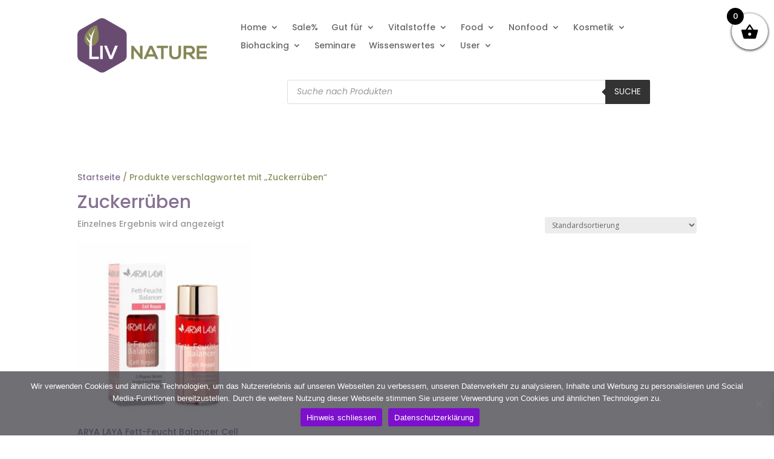

--- FILE ---
content_type: text/css; charset=utf-8
request_url: https://www.livnature.ch/wp-content/plugins/wpc-share-cart/assets/css/frontend.css?ver=2.2.3
body_size: 672
content:
@keyframes spinner {
    to {
        transform: rotate(360deg);
    }
}

@-webkit-keyframes spinner {
    to {
        -webkit-transform: rotate(360deg);
    }
}

.wpcss-area {
    position: fixed;
    top: 0;
    left: 0;
    width: 100%;
    height: 100%;
    background: rgba(0, 0, 0, 0.7);
    -webkit-transition: opacity 0.3s;
    transition: opacity 0.3s;
    z-index: 999999999;
    opacity: 0;
    visibility: hidden;
}

.wpcss-area.wpcss-area-show {
    opacity: 1;
    visibility: visible;
}

.wpcss-area.wpcss-area-show .wpcss-popup {
    top: 50%;
}

.wpcss-area .wpcss-popup {
    position: absolute;
    padding: 0;
    top: 60%;
    left: 50%;
    width: 360px;
    max-width: 90%;
    max-height: 90%;
    background-color: #fff;
    border-radius: 2px;
    transform: translate3d(-50%, -50%, 0);
    -webkit-transition: all 0.3s;
    transition: all 0.3s;
}

.wpcss-area .wpcss-popup .wpcss-popup-inner {
    width: 100%;
    height: 100%;
    padding: 30px;
    position: relative;
}

.wpcss-area .wpcss-popup .wpcss-popup-close {
    width: 32px;
    height: 32px;
    line-height: 32px;
    position: absolute;
    top: -32px;
    right: -32px;
    color: #fff;
    text-align: center;
    cursor: pointer;
}

.wpcss-area .wpcss-popup .wpcss-popup-content {
    text-align: center;
}

.wpcss-area .wpcss-popup .wpcss-popup-content > div {
    margin-bottom: 15px;
}

.wpcss-area .wpcss-popup .wpcss-popup-content > div:last-child {
    margin-bottom: 0;
}

.wpcss-area .wpcss-popup input[type="url"] {
    width: 100%;
    text-align: center;
}

.wpcss-area .wpcss-popup .wpcss-popup-close:before {
    content: '\e9ea';
    font-size: 20px;
    font-family: 'feather';
}

.wpcss-btn.wpcss-added:before {
    content: '\2713';
    margin-right: 5px;
}

.wpcss-btn.wpcss-adding {
    pointer-events: none;
}

.wpcss-btn.wpcss-adding:after {
    content: '...';
    display: inline-block;
}

.wpcss-products .wpcss-actions {
    display: flex;
    width: 100%;
    align-items: center;
    justify-content: space-between;
}

.wpcss-share {
    display: flex;
    align-items: center;
    justify-content: space-between;
}

.wpcss-share-links .wpcss-share-label, .wpcss-share-links a {
    display: inline-block;
    margin-left: 0;
    margin-right: 10px;
    text-decoration: none !important;
    font-style: normal !important;
}

.wpcss-product-note {
    margin-top: 5px;
}

.wpcss-product-note-inner {
    font-size: 0.875em;
    color: #222222;
    padding: 6px 10px;
    background-color: #fafafa;
    border-radius: 4px;
    border-left: 2px solid #222222;
}

body.rtl .wpcss-share-links .wpcss-share-label, body.rtl .wpcss-share-links a {
    margin-right: 0;
    margin-left: 10px;
}

.wpcss-icon {
    font-family: 'feather';
    font-style: normal !important;
}

.wpcss-share-facebook .wpcss-icon:before {
    content: '\e955';
}

.wpcss-share-twitter .wpcss-icon:before {
    content: '\e9d2';
}

.wpcss-share-pinterest .wpcss-icon:before {
    content: '\e9bf';
}

.wpcss-share-instagram .wpcss-icon:before {
    content: '\e96c';
}

.wpcss-share-mail .wpcss-icon:before {
    content: '\e913';
}

--- FILE ---
content_type: text/css; charset=utf-8
request_url: https://www.livnature.ch/wp-content/plugins/indeed-affiliate-pro/assets/css/templates.min.css?ver=9.4
body_size: 14387
content:
/*!
 *  Extra Templates for integrated Showcases
 *  Login form Templates
 *  Register form Templates
 *	Subscription Plan Templates
 *	Account Page Templates
 */.uap-login-template-1,.uap-login-template-2{padding:10px;text-align:center;display:block}.uap-public-wrapp-visitor-user .uap-user-page-avatar img,.uap-user-page-top-wrapper .uap-user-page-avatar img{border-image-outset:0;border-image-repeat:stretch;border-image-slice:100%;border-image-source:none;border-image-width:1}.uap-ap-theme-2 .uap-ap-menu,.uap-ap-theme-3 .uap-ap-menu,.uap-clear{clear:both}.uap-form-line-register .select2.select2-container{width:100%!important}.uap-login-template-1{margin:10px auto}.uap-login-template-10,.uap-login-template-12,.uap-login-template-13,.uap-login-template-2,.uap-login-template-3,.uap-login-template-4,.uap-login-template-5,.uap-login-template-6,.uap-login-template-7,.uap-login-template-8{margin:20px auto;max-width:100%}.uap-login-template-1 .uap-sm-wrapp-fe{text-align:right;max-width:360px;margin-right:0}.uap-login-template-1 .uap-form-line-fr{box-sizing:content-box;padding-bottom:12px}.uap-login-template-1 .uap-form-label-remember:after,.uap-login-template-1 .uap-form-line-fr:after,.uap-login-template-10 .uap-form-line-fr:after,.uap-login-template-10 .uap-temp3-bottom:after,.uap-login-template-11 .uap-form-line-fr:after,.uap-login-template-11 .uap-temp3-bottom:after,.uap-login-template-12 .uap-form-line-fr:after,.uap-login-template-12 .uap-temp3-bottom:after,.uap-login-template-13 .uap-form-label-remember:after,.uap-login-template-13 .uap-form-line-fr:after,.uap-login-template-13 .uap-temp5-row:after,.uap-login-template-2 .uap-form-label-remember:after,.uap-login-template-2 .uap-form-line-fr:after,.uap-login-template-3 .uap-form-line-fr:after,.uap-login-template-3 .uap-temp3-bottom:after,.uap-login-template-4 .uap-form-line-fr:after,.uap-login-template-4 .uap-temp3-bottom:after,.uap-login-template-5 .uap-form-label-remember:after,.uap-login-template-5 .uap-form-line-fr:after,.uap-login-template-5 .uap-temp5-row:after,.uap-login-template-6 .uap-form-label-remember:after,.uap-login-template-6 .uap-form-line-fr:after,.uap-login-template-6 .uap-temp6-row:after,.uap-login-template-7 .uap-form-label-remember:after,.uap-login-template-7 .uap-form-line-fr:after,.uap-login-template-7 .uap-temp5-row:after,.uap-login-template-8 .uap-form-line-fr:after,.uap-login-template-8 .uap-temp3-bottom:after,.uap-login-template-9 .uap-form-line-fr:after,.uap-login-template-9 .uap-temp3-bottom:after{content:"";clear:both}.uap-form-line-register .uap-register-14 .uap-form-paybox,.uap-login-template-1 form,.uap-login-template-10 .uap-form-links div,.uap-login-template-11 .uap-form-links div,.uap-login-template-12 .uap-form-links div,.uap-login-template-13 .uap-form-links div,.uap-login-template-3 .uap-form-links div,.uap-login-template-4 .uap-form-links div,.uap-login-template-5 .uap-form-links div,.uap-login-template-6 .uap-form-links div,.uap-login-template-7 .uap-form-links div,.uap-login-template-8 .uap-form-links div,.uap-login-template-9 .uap-form-links div,.uap-register-11 .uap-form-checkbox,.uap-register-11 .uap-form-paybox,.uap-register-11 .uap-form-radiobox,.uap-register-12 .uap-form-checkbox,.uap-register-12 .uap-form-paybox,.uap-register-12 .uap-form-radiobox,.uap-register-14 .uap-form-line-register .uap-form-checkbox,.uap-register-14 .uap-form-line-register .uap-form-radiobox,.uap-register-3 .uap-form-checkbox,.uap-register-3 .uap-form-paybox,.uap-register-3 .uap-form-radiobox,.uap-register-4 .uap-form-checkbox,.uap-register-4 .uap-form-paybox,.uap-register-4 .uap-form-radiobox,.uap-register-5 .uap-form-line-register .uap-form-checkbox,.uap-register-5 .uap-form-line-register .uap-form-paybox,.uap-register-5 .uap-form-line-register .uap-form-radiobox,.uap-register-6 .uap-form-checkbox,.uap-register-6 .uap-form-paybox,.uap-register-6 .uap-form-radiobox,.uap-register-8 .uap-form-checkbox,.uap-register-8 .uap-form-paybox,.uap-register-8 .uap-form-radiobox,.uap-register-9 .uap-form-checkbox,.uap-register-9 .uap-form-paybox,.uap-register-9 .uap-form-radiobox{display:inline-block}.uap-login-template-1 .uap-form-line-fr .uap-form-label-fr{min-width:150px;text-align:right;padding-right:10px;display:inline-block;box-sizing:content-box}.uap-login-template-1 .uap-form-line-fr input[type=password],.uap-login-template-1 .uap-form-line-fr input[type=text]{width:200px}.uap-login-template-1 .uap-remember-wrapper{clear:both;min-height:16px}.uap-login-template-1 .uap-form-label-remember{float:right}.uap-login-template-1 .uap-form-input-remember{float:right;margin-top:1px}.uap-login-template-1 .uap-form-links,.uap-login-template-2 .uap-form-links{margin-top:5px;margin-bottom:5px;text-align:right;clear:both}.uap-login-template-1 .uap-form-links div{display:inline-block;padding-left:15px}.uap-login-template-1 .uap-form-submit,.uap-register-5 .uap-submit-form,.uap-register-6 .uap-submit-form{text-align:right}.uap-login-template-2{width:400px;font-family:var(--uap-primary-font)}.uap-login-template-2 .uap-sm-wrapp-fe,.uap-login-template-3 .uap-sm-wrapp-fe,.uap-login-template-4 .uap-sm-wrapp-fe,.uap-login-template-5 .uap-sm-wrapp-fe,.uap-login-template-6 .uap-sm-wrapp-fe,.uap-register-11 .uap-file-upload-button,.uap-register-11 .uap-form-sublabel,.uap-register-11 .uap-sm-wrapp-fe,.uap-register-12 .uap-sm-wrapp-fe,.uap-register-3 .uap-file-upload-button,.uap-register-3 .uap-form-sublabel,.uap-register-3 .uap-sm-wrapp-fe,.uap-register-4 .uap-sm-wrapp-fe,.uap-register-8 .uap-file-upload-button,.uap-register-8 .uap-form-sublabel,.uap-register-8 .uap-sm-wrapp-fe,.uap-register-9 .uap-sm-wrapp-fe{text-align:left}.uap-login-template-2 .uap-form-line-fr,.uap-login-template-5 .uap-form-line-fr,.uap-login-template-6 .uap-form-line-fr{box-sizing:content-box;margin-bottom:8px;text-align:left}.uap-login-template-2 .uap-form-line-fr .uap-form-label-fr{min-width:150px;padding-bottom:3px;box-sizing:content-box;font-weight:500;font-size:13px;text-align:left;text-transform:uppercase}.uap-login-template-2 .uap-form-line-fr input[type=password],.uap-login-template-2 .uap-form-line-fr input[type=text]{border:1px solid rgba(0,0,0,.1);border-radius:2px;color:#2b2b2b;padding:8px 10px 7px;width:100%;margin:0!important;font-size:14px;font-family:var(--uap-primary-font)}.uap-login-template-2 .uap-remember-wrapper{clear:both;min-height:16px;text-align:left}.uap-login-template-2 .uap-form-line-fr .uap-form-label-remember,.uap-login-template-5 .uap-form-label-remember,.uap-login-template-7 .uap-form-label-remember{display:inline-block!important;font-weight:400;font-size:12px;text-transform:inherit}.uap-login-template-2 .uap-form-input-remember,.uap-login-template-5 .uap-form-input-remember,.uap-login-template-6 .uap-form-input-remember,.uap-login-template-7 .uap-form-input-remember{margin-right:3px;vertical-align:middle}.uap-login-template-2 .uap-form-links div{display:inline-block;padding-right:15px}.uap-login-template-2 .uap-form-links a{color:#333;font-size:12px;font-weight:700;text-decoration:none}.uap-login-template-2 .uap-form-links a:hover{color:#5bc4be}.uap-ap-theme-1 .uap-account-tranz-list td,.uap-ap-theme-1 .uap-account-tranz-list th,.uap-ap-theme-2 .uap-account-tranz-list td,.uap-ap-theme-2 .uap-account-tranz-list th,.uap-ap-theme-3 .uap-account-tranz-list td,.uap-ap-theme-3 .uap-account-tranz-list th,.uap-ap-theme-4 .uap-account-tranz-list td,.uap-ap-theme-4 .uap-account-tranz-list th,.uap-login-template-10 .uap-sm-wrapp-fe,.uap-login-template-11 .uap-sm-wrapp-fe,.uap-login-template-12 .uap-sm-wrapp-fe,.uap-login-template-13 .uap-form-submit,.uap-login-template-2 .uap-form-submit,.uap-login-template-9 .uap-sm-wrapp-fe,.uap-register-1 .uap-submit-form,.uap-register-10 .uap-submit-form,.uap-register-13 .uap-submit-form,.uap-register-2 .uap-submit-form,.uap-register-7 .uap-submit-form{text-align:center}.uap-login-template-2 .uap-form-submit input{color:#fff!important;width:100%;box-sizing:border-box;background:#08d1b2!important;border-color:#5bc4be!important;box-shadow:none!important;border-radius:2px;font-size:12px;font-weight:700;padding:10px 30px 11px;text-transform:uppercase;vertical-align:bottom;-webkit-transition:.3s linear;-moz-transition:.3s linear;-ms-transition:.3s linear;-o-transition:.3s linear;transition:.3s linear;font-family:var(--uap-primary-font)}.uap-login-template-2 .uap-form-submit input:hover{border-radius:50px;-webkit-border-radius:50px;-moz-border-radius:50px;-o-border-radius:50px}.uap-register-14 .uap-register-notice,.uap-register-2 .uap-register-notice{-webkit-transition:.6s linear;-moz-transition:.6s linear;-ms-transition:.6s linear;-o-transition:.6s linear;transition:.6s linear;-webkit-animation:1s fadeIn;nimation:fadeIn 1s}.uap-register-10 .uap-input-notice,.uap-register-12 .uap-input-notice,.uap-register-13 .uap-input-notice,.uap-register-14 .uap-input-notice,.uap-register-2 .uap-input-notice,.uap-register-3 .uap-input-notice,.uap-register-6 .uap-input-notice,.uap-register-7 .uap-input-notice,.uap-register-9 .uap-input-notice{border-color:#dd3559!important}.uap-login-template-3{padding:30px 30px 0;text-align:center;box-sizing:border-box;display:block;background-color:#fff;border-top:7px solid #33b5e5;border-radius:3px;-webkit-box-shadow:0 1px 2px 0 rgba(0,0,0,.15);-moz-box-shadow:0 1px 2px 0 rgba(0,0,0,.15);box-shadow:0 1px 2px 0 rgba(0,0,0,.15);width:400px;font-family:var(--uap-primary-font);font-size:14px;color:#7f7f97}.uap-login-template-3 .uap-form-line-fr{box-sizing:content-box;margin-bottom:15px;text-align:left}.uap-login-template-3 form{display:block;position:relative;margin:0!important}.uap-login-template-3 .uap-form-line-fr .uap-form-label-fr{min-width:350px;padding-bottom:3px;display:block;box-sizing:content-box;font-weight:500;font-size:14px;text-align:left;text-transform:uppercase}.uap-login-template-3 .uap-form-line-fr input[type=password],.uap-login-template-3 .uap-form-line-fr input[type=text]{width:100%;border:1px solid rgba(0,0,0,.1);border-radius:2px;margin:0!important;color:#2b2b2b;padding:8px 10px 7px;height:auto!important;font-size:12px;font-weight:300;background-color:#edf0f5;box-shadow:2px 0 30px transparent;-webkit-box-shadow:0 0 9px transparent;-moz-box-shadow:2px 0 30px transparent;-webkit-transition:.3s linear;-moz-transition:.3s linear;-ms-transition:.3s linear;-o-transition:.3s linear;transition:.3s linear;font-family:var(--uap-primary-font)}.uap-login-template-3 .uap-form-submit input,.uap-login-template-4 .uap-form-submit input{box-shadow:none!important;text-transform:capitalize;-webkit-font-smoothing:antialiased;-moz-osx-font-smoothing:grayscale;font-family:var(--uap-primary-font);width:100%;box-sizing:border-box}.uap-login-template-3 .uap-form-line-fr input[type=password]:focus,.uap-login-template-3 .uap-form-line-fr input[type=password]:hover,.uap-login-template-3 .uap-form-line-fr input[type=text]:focus,.uap-login-template-3 .uap-form-line-fr input[type=text]:hover,.uap-register-3 .uap-form-line-register .select2-selection:focus,.uap-register-3 .uap-form-line-register .select2-selection:hover,.uap-register-3 .uap-form-line-register input[type=number]:focus,.uap-register-3 .uap-form-line-register input[type=number]:hover,.uap-register-3 .uap-form-line-register input[type=password]:focus,.uap-register-3 .uap-form-line-register input[type=password]:hover,.uap-register-3 .uap-form-line-register input[type=text]:focus,.uap-register-3 .uap-form-line-register input[type=text]:hover,.uap-register-3 .uap-form-line-register select:checked,.uap-register-3 .uap-form-line-register select:focus,.uap-register-3 .uap-form-line-register select:hover,.uap-register-3 .uap-form-line-register textarea:focus,.uap-register-3 .uap-form-line-register textarea:hover{border:1px solid rgba(0,0,0,.1);background-color:#fff}.uap-login-template-3 .uap-remember-wrapper{margin-right:3px;float:left;text-align:left;line-height:42px;padding-left:15px;font-family:var(--uap-primary-font);font-weight:200}.uap-login-template-3 .uap-form-label-remember{display:inline-block!important;font-size:12px;font-weight:700;text-transform:inherit;padding-left:3px;color:#1a9bcb}.uap-login-template-10 .uap-temp3-bottom,.uap-login-template-11 .uap-temp3-bottom,.uap-login-template-12 .uap-temp3-bottom,.uap-login-template-3 .uap-temp3-bottom,.uap-login-template-4 .uap-temp3-bottom,.uap-login-template-8 .uap-temp3-bottom,.uap-login-template-9 .uap-temp3-bottom{position:relative;left:-30px;margin:0 -60px 0 0;background-color:#f2f2f2}.uap-login-template-10 .uap-form-input-remember,.uap-login-template-3 .uap-form-input-remember,.uap-login-template-4 .uap-form-input-remember,.uap-login-template-8 .uap-form-input-remember,.uap-login-template-9 .uap-form-input-remember{vertical-align:middle}.uap-login-template-3 .uap-form-links{text-align:right;float:right;line-height:40px;padding-right:9px}.uap-login-template-3 .uap-form-links a{color:#333;font-size:12px;text-decoration:none;border-right:1px solid #999;padding-right:3px;padding-left:3px}.uap-ap-theme-2 .uap-ap-menu .uap-ap-menu-tab-item:last-child,.uap-ap-theme-3 .uap-ap-menu .uap-ap-menu-tab-item:last-child,.uap-ap-theme-4 .uap-ap-menu .uap-ap-menu-tab-item:last-child,.uap-login-template-10 .uap-form-links div:nth-child(2n) a,.uap-login-template-11 .uap-form-links div:nth-child(2n) a,.uap-login-template-12 .uap-form-links div:nth-child(2n) a,.uap-login-template-3 .uap-form-links div:nth-child(2n) a,.uap-login-template-4 .uap-form-links div:nth-child(2n) a,.uap-login-template-8 .uap-form-links div:nth-child(2n) a,.uap-login-template-9 .uap-form-links div:nth-child(2n) a{border-right:none}.uap-login-template-3 .uap-form-submit{text-align:center;margin-top:10px;margin-bottom:10px}.uap-login-template-3 .uap-form-submit input{color:#fff!important;border:none;background:#33b5e5!important;border-color:#1a9bcb!important;border-radius:3px;font-size:14px;font-weight:400;-webkit-transition:.3s linear;-moz-transition:.3s linear;-ms-transition:.3s linear;-o-transition:.3s linear;transition:.3s linear;padding:10px 30px 11px}.uap-login-template-3 .uap-form-submit input:hover,.uap-logout-wrap.uap-login-template-3 a:hover,.uap-register-3 .uap-submit-form input:hover{background:#1a9bcb!important}.uap-login-template-13 .uap-form-line-fr-margin,.uap-login-template-3 .uap-form-submit .uap-reset-password-button{margin-bottom:30px}.uap-login-template-4,.uap-login-template-8{padding:10px 10px 0;text-align:center;box-sizing:border-box;display:block;border-radius:3px;width:400px;font-family:var(--uap-primary-font)}.uap-login-template-4 form,.uap-login-template-8 form{display:block;position:relative}.uap-login-template-4 .fa-uap{position:absolute;top:0;left:9px;line-height:39px}.uap-login-template-10 .uap-form-line-fr .uap-form-label-fr,.uap-login-template-11 .uap-form-line-fr .uap-form-label-fr,.uap-login-template-12 .uap-form-line-fr .uap-form-label-fr,.uap-login-template-4 .uap-form-line-fr .uap-form-label-fr,.uap-login-template-8 .uap-form-line-fr .uap-form-label-fr,.uap-login-template-9 .uap-form-line-fr .uap-form-label-fr{min-width:350px;display:block;box-sizing:content-box;font-weight:500;font-size:14px;text-align:left;text-transform:uppercase}.uap-login-template-4 .uap-form-line-fr input[type=password],.uap-login-template-4 .uap-form-line-fr input[type=text]{width:100%;border-radius:2px;color:#2b2b2b;background-color:transparent!important;border:none!important;padding:10px!important;display:inline-block;padding-left:30px!important;margin:0!important;font-size:13px;font-family:var(--uap-primary-font)}.uap-login-template-4 .uap-remember-wrapper,.uap-login-template-8 .uap-remember-wrapper{margin-right:3px;text-align:right;line-height:22px;padding-left:15px}.uap-login-template-4 .uap-form-label-remember{display:inline-block!important;font-size:12px;font-weight:700;text-transform:inherit;padding-left:3px;color:#1e8449}.uap-login-template-4 .uap-form-links{text-align:center;line-height:20px}.uap-login-template-4 .uap-form-links a{color:#333;font-size:13px;font-weight:700;text-decoration:none;border-right:1px solid #999;padding-right:10px;padding-left:10px}.uap-login-template-4 .uap-form-submit,.uap-login-template-8 .uap-form-submit{text-align:center;margin-top:17px;margin-bottom:10px}.uap-login-template-4 .uap-form-submit input{border:none;background:#27ae60!important;border-color:#27ae60!important;border-radius:3px;font-size:15px;font-weight:400;-webkit-transition:.3s linear;-moz-transition:.3s linear;-ms-transition:.3s linear;-o-transition:.3s linear;transition:.3s linear;padding:10px 30px 11px;color:#b3eecc!important;border-bottom:4px solid #1e8449!important}.uap-login-template-4 .uap-form-submit input:hover,.uap-logout-wrap.uap-login-template-4 a:hover,.uap-register-4 .uap-submit-form input:hover{background:#43be77!important}.uap-login-template-4 .uap-form-line-fr{box-sizing:content-box;box-sizing:content-box;text-align:left;background-color:#fafafa;border:1px solid #efefef;border-bottom:1px solid #efefef;margin-bottom:7px;position:relative;border-radius:4px!important;-webkit-border-radius:4px!important;-moz-border-radius:4px!important;-o-border-radius:4px!important}.uap-login-template-4 .uap-form-line-fr:hover{border-color:#27ae60;background-color:#fefefe}.uap-login-template-5{padding:10px;text-align:center;display:block;width:400px;box-sizing:border-box;font-family:var(--uap-primary-font)!important}.uap-login-template-5 .uap-form-line-fr .uap-form-label-fr,.uap-login-template-7 .uap-form-line-fr .uap-form-label-fr{min-width:150px;padding-bottom:3px;box-sizing:content-box;font-weight:800;font-size:13px;text-align:left}.uap-login-template-5 .uap-form-line-fr input[type=password],.uap-login-template-5 .uap-form-line-fr input[type=text]{width:100%;border:1px solid rgba(0,0,0,.1);border-radius:2px;color:#2b2b2b;padding:8px 10px 7px;margin:0!important;line-height:initial}.uap-login-template-5 .uap-form-submit input,.uap-login-template-6 .uap-form-submit input{border:none;text-transform:capitalize;background:#f47e7e!important;box-shadow:none!important;-webkit-font-smoothing:antialiased;-moz-osx-font-smoothing:grayscale;-moz-transition:.3s linear;-ms-transition:.3s linear;-o-transition:.3s linear}.uap-ap-theme-2 .uap-ap-menu .uap-ap-submenu-item,.uap-ap-theme-3 .uap-ap-menu .uap-ap-submenu-item,.uap-login-template-5 .uap-temp5-row-left,.uap-login-template-6 .uap-temp6-row-left,.uap-login-template-7 .uap-temp5-row-left{float:left}.uap-login-template-5 .uap-remember-wrapper,.uap-login-template-7 .uap-remember-wrapper{clear:both;text-align:left;line-height:14px}.uap-login-template-13 .uap-form-links,.uap-login-template-5 .uap-form-links{text-align:left;clear:both;margin-top:3px}.uap-login-template-13 .uap-form-links a,.uap-login-template-5 .uap-form-links a,.uap-login-template-7 .uap-form-links a{color:#aaa;font-size:12px;text-decoration:none;padding-right:10px}.uap-login-template-13 .uap-form-links a:hover,.uap-login-template-5 .uap-form-links a:hover,.uap-login-template-6 .uap-form-links a:hover,.uap-login-template-7 .uap-form-links a:hover{color:#e05d5d}.uap-login-template-5 .uap-form-submit{text-align:center;float:right}.uap-login-template-5 .uap-form-submit input{color:#fff!important;min-width:100px;box-sizing:border-box;padding:10px 30px 11px;border-color:#5bc4be!important;-webkit-transition:.3s linear;transition:.3s linear;font-family:var(--uap-primary-font);font-size:14px}.uap-login-template-5 .uap-form-submit input:hover,.uap-login-template-6 .uap-form-submit input:hover,.uap-logout-wrap.uap-login-template-5 a:hover,.uap-logout-wrap.uap-login-template-6 a:hover,.uap_level_template_4 .uap-level-item-link:hover{background:#e05d5d!important}.uap-pass-form-wrap.uap-login-template-5 .uap-form-submit,.uap-pass-form-wrap.uap-login-template-7 .uap-form-submit{float:none}.uap-pass-form-wrap.uap-login-template-13 .uap-form-submit input,.uap-pass-form-wrap.uap-login-template-5 .uap-form-submit input,.uap-pass-form-wrap.uap-login-template-7 .uap-form-submit input{width:auto}.uap-login-template-6{padding:20px 20px 0;text-align:center;display:block;width:400px;box-sizing:border-box;border-radius:3px;-webkit-box-shadow:0 0 2px 0 rgba(0,0,0,.15);-moz-box-shadow:0 0 2px 0 rgba(0,0,0,.15);box-shadow:0 0 2px 0 rgba(0,0,0,.15);font-family:var(--uap-primary-font)}.uap-login-template-6 form{margin:0!important}.uap-login-template-6 .uap-form-line-fr .uap-form-label-fr{min-width:150px;padding-bottom:3px;box-sizing:content-box;font-size:13px;text-align:left}.uap-login-template-6 .uap-form-line-fr input[type=password],.uap-login-template-6 .uap-form-line-fr input[type=text],.uap-login-template-7 .uap-form-line-fr input[type=password],.uap-login-template-7 .uap-form-line-fr input[type=text]{width:100%;margin:0!important;border:1px solid rgba(0,0,0,.1);border-radius:2px;color:#2b2b2b;padding:8px 10px 7px;font-size:14px;font-family:var(--uap-primary-font)}.uap-login-template-6 .uap-temp6-row{position:relative;left:-20px;margin:0 -40px 0 0;background-color:#f2f2f2;padding:10px 20px}.uap-login-template-6 .uap-remember-wrapper{clear:both;text-align:left;line-height:30px}.uap-login-template-6 .uap-form-label-remember{display:inline-block!important;font-size:12px;font-weight:700;text-transform:inherit}.uap-login-template-6 .uap-form-links{text-align:left;clear:both;margin-top:3px;margin-bottom:3px}.uap-login-template-6 .uap-form-links a{color:#aaa;font-size:12px;text-decoration:none;border-right:1px solid #999;padding-right:10px}.uap-login-template-6 .uap-form-links div:nth-child(2n) a{border-right:none;padding-left:10px}.uap-login-template-6 .uap-form-submit{text-align:center;float:right;padding-bottom:0}.uap-login-template-6 .uap-form-submit input{color:#fff!important;width:80px;border-radius:25px;padding:8px 15px;border-color:#5bc4be!important;-webkit-transition:.3s linear;transition:.3s linear;font-family:var(--uap-primary-font);font-size:14px}.uap-login-template-7 .uap-form-submit input,.uap-login-template-8 .uap-form-submit input{box-shadow:none!important;text-transform:capitalize;-moz-transition:.3s linear;-ms-transition:.3s linear;-o-transition:.3s linear;box-sizing:border-box;font-family:var(--uap-primary-font);-webkit-font-smoothing:antialiased;-moz-osx-font-smoothing:grayscale}.uap-pass-form-wrap.uap-login-template-6 .uap-form-submit input{width:auto;margin-bottom:10px}.uap-pass-form-wrap.uap-login-template-6 .uap-form-line-fr input[type=text]{margin-bottom:30px!important}.uap-login-template-7{padding:10px;text-align:center;display:block;width:600px;font-family:var(--uap-primary-font)}.uap-login-template-7 .uap-sm-wrapp-fe{text-align:left;padding-left:15px;padding-right:15px}.uap-login-template-7 .uap-form-line-fr{box-sizing:border-box;margin-bottom:8px;text-align:left;display:inline-block;width:50%;max-width:300px;padding-right:15px}.uap-login-template-7 .uap-form-links{text-align:left;clear:both;margin-top:0}.uap-login-template-7 .uap-form-submit{text-align:center;float:right;margin-right:15px}.uap-login-template-7 .uap-form-submit input{color:#fff!important;min-width:100px;border:none;padding:8px 30px;border-radius:4px;background:#6c7a8d!important;border-color:#5bc4be!important;-webkit-transition:.3s linear;transition:.3s linear;font-size:14px}.uap-login-template-7 .uap-form-submit input:hover,.uap-logout-wrap.uap-login-template-7 a:hover{background:#94a1b2!important}.uap-pass-form-wrap.uap-login-template-7{width:400px}.uap-pass-form-wrap.uap-login-template-7 .uap-form-line-fr{width:100%;max-width:inherit}.uap-login-template-8 .uap-sm-wrapp-fe{text-align:center;margin:30px 0}.uap-login-template-8 .uap-form-line-fr{box-sizing:content-box;text-align:left;background-color:transparent;border-bottom:1px solid #efefef;margin-bottom:17px;position:relative}.uap-login-template-8 .fa-uap{position:absolute;top:0;left:9px;line-height:39px;font-size:18px;color:#555}.uap-login-template-8 .uap-form-line-fr input[type=password],.uap-login-template-8 .uap-form-line-fr input[type=text]{width:100%;color:#555;background-color:transparent!important;border:none!important;padding:10px!important;display:inline-block;padding-left:40px!important;font-size:14px;font-family:var(--uap-primary-font)}.uap-login-template-8 .uap-form-label-remember{display:inline-block!important;font-size:12px;font-weight:700;text-transform:inherit;padding-left:3px;color:#d3365e}.uap-login-template-8 .uap-form-links{text-align:center;line-height:20px;border-bottom:none}.uap-login-template-8 .uap-form-links a{color:#666;font-size:12px;font-family:var(--uap-primary-font);text-decoration:none;border-right:1px solid #999;padding-right:10px;padding-left:10px}.uap-login-template-10 .uap-form-links a:hover,.uap-login-template-11 .uap-form-links a:hover,.uap-login-template-12 .uap-form-links a:hover,.uap-login-template-8 .uap-form-links a:hover,.uap-login-template-9 .uap-form-links a:hover{color:#000}.uap-login-template-8 .uap-form-submit input{color:#fff!important;width:100%;border:none;background:#ea4872!important;border-color:#ea4872!important;border-radius:50px;-webkit-transition:.3s linear;transition:.3s linear;padding:10px 30px 11px;-webkit-border-radius:50px;-moz-border-radius:50px;-o-border-radius:50px;min-height:45px;font-size:17px;font-weight:600}.uap-login-template-8 .uap-form-submit input:hover,.uap-register-11 .uap-submit-form input:hover,.uap-register-8 .uap-submit-form input:hover{background:#d3365e!important}.uap-login-template-10 .uap-login-notice,.uap-login-template-11 .uap-login-notice,.uap-login-template-12 .uap-login-notice,.uap-login-template-8 .uap-login-notice,.uap-login-template-9 .uap-login-notice{margin-top:6px}.uap-login-template-11,.uap-login-template-9{padding:10px 10px 0;text-align:center;box-sizing:border-box;display:block;margin:20px auto;border-radius:3px;width:400px;max-width:100%;font-size:15px;font-family:var(--uap-primary-font)}.uap-login-template-10 .uap_login_form,.uap-login-template-11 .uap_login_form,.uap-login-template-12 .uap_login_form,.uap-login-template-9 .uap_login_form{font-size:15px}.uap-login-template-9 .uap-form-line-fr{box-sizing:content-box;text-align:left;background-color:transparent!important;border:1px solid rgba(0,0,0,.15);margin-bottom:17px;position:relative;border-radius:45px!important;-webkit-border-radius:45px!important;-moz-border-radius:45px!important;-o-border-radius:45px!important;box-shadow:2px 0 30px transparent;-webkit-box-shadow:0 0 9px transparent;-moz-box-shadow:2px 0 30px transparent;-webkit-transition:.3s linear;-moz-transition:.3s linear;-ms-transition:.3s linear;-o-transition:.3s linear;transition:.3s linear}.uap-login-template-10 .uap-form-line-fr:checked,.uap-login-template-10 .uap-form-line-fr:hover,.uap-login-template-11 .uap-form-line-fr:checked,.uap-login-template-11 .uap-form-line-fr:hover,.uap-login-template-12 .uap-form-line-fr:checked,.uap-login-template-12 .uap-form-line-fr:hover,.uap-login-template-9 .uap-form-line-fr:checked,.uap-login-template-9 .uap-form-line-fr:hover,.uap-register-12 .uap-form-line-register .select2-selection:focus,.uap-register-12 .uap-form-line-register .select2-selection:hover,.uap-register-12 .uap-form-line-register input[type=number]:focus,.uap-register-12 .uap-form-line-register input[type=number]:hover,.uap-register-12 .uap-form-line-register input[type=password]:focus,.uap-register-12 .uap-form-line-register input[type=password]:hover,.uap-register-12 .uap-form-line-register input[type=text]:focus,.uap-register-12 .uap-form-line-register input[type=text]:hover,.uap-register-12 .uap-form-line-register select:checked,.uap-register-12 .uap-form-line-register select:focus,.uap-register-12 .uap-form-line-register select:hover,.uap-register-12 .uap-form-line-register textarea:focus,.uap-register-12 .uap-form-line-register textarea:hover,.uap-register-9 .uap-form-line-register .select2-selection:focus,.uap-register-9 .uap-form-line-register .select2-selection:hover,.uap-register-9 .uap-form-line-register input[type=number]:focus,.uap-register-9 .uap-form-line-register input[type=number]:hover,.uap-register-9 .uap-form-line-register input[type=password]:focus,.uap-register-9 .uap-form-line-register input[type=password]:hover,.uap-register-9 .uap-form-line-register input[type=text]:focus,.uap-register-9 .uap-form-line-register input[type=text]:hover,.uap-register-9 .uap-form-line-register select:checked,.uap-register-9 .uap-form-line-register select:focus,.uap-register-9 .uap-form-line-register select:hover,.uap-register-9 .uap-form-line-register textarea:focus,.uap-register-9 .uap-form-line-register textarea:hover{border-color:#26bbea;background-color:#fff;box-shadow:2px 0 30px rgba(0,0,0,.1);-webkit-box-shadow:0 0 9px rgba(0,0,0,.1);-moz-box-shadow:2px 0 30px rgba(0,0,0,.1)}.uap-login-template-10 form,.uap-login-template-11 form,.uap-login-template-12 form,.uap-login-template-9 form{display:block;position:relative;font-size:15px}.uap-login-template-11 .fa-uap,.uap-login-template-9 .fa-uap{position:absolute;top:0;left:15px;line-height:39px;font-size:18px;color:#999}.uap-login-template-11 .uap-form-line-fr input[type=password],.uap-login-template-11 .uap-form-line-fr input[type=text],.uap-login-template-9 .uap-form-line-fr input[type=password],.uap-login-template-9 .uap-form-line-fr input[type=text]{width:100%;color:#555!important;padding:10px!important;background-color:transparent!important;border:none!important;display:inline-block;padding-left:40px!important;font-size:14px!important;border-radius:45px!important;-webkit-border-radius:45px!important;-moz-border-radius:45px!important;-o-border-radius:45px!important;margin:0!important;font-family:var(--uap-primary-font)}.uap-login-template-10 .uap-remember-wrapper,.uap-login-template-11 .uap-remember-wrapper,.uap-login-template-9 .uap-remember-wrapper{margin-right:3px;text-align:left;line-height:22px;padding-left:15px;float:left}.uap-login-template-10 .uap-form-label-remember,.uap-login-template-11 .uap-form-label-remember,.uap-login-template-9 .uap-form-label-remember{display:inline-block!important;font-weight:400;font-size:14px;text-transform:inherit;padding-left:3px;color:#777}.uap-login-template-10 .uap-form-links-pass,.uap-login-template-11 .uap-form-links-pass,.uap-login-template-9 .uap-form-links-pass{float:right;padding-right:15px}.uap-login-template-10 .uap-form-links-pass a,.uap-login-template-9 .uap-form-links-pass a{color:#32a3cb}.uap-login-template-10 .uap-form-links,.uap-login-template-11 .uap-form-links,.uap-login-template-12 .uap-form-links,.uap-login-template-9 .uap-form-links{text-align:center;line-height:20px;margin-top:10px}.uap-login-template-10 .uap-form-links a,.uap-login-template-11 .uap-form-links a,.uap-login-template-9 .uap-form-links a{text-decoration:none;padding-right:10px;padding-left:10px;color:#32a3cb}.uap-login-template-10 .uap-form-submit input,.uap-login-template-9 .uap-form-submit input{color:#fff!important;box-sizing:border-box;font-family:var(--uap-primary-font);text-transform:capitalize;padding:10px 30px 11px}.uap-login-template-10 .uap-form-submit,.uap-login-template-11 .uap-form-submit,.uap-login-template-12 .uap-form-submit,.uap-login-template-9 .uap-form-submit{text-align:center;margin-top:25px;margin-bottom:25px;border:none!important}.uap-login-template-10 .uap-form-submit:hover,.uap-login-template-11 .uap-form-submit:hover,.uap-login-template-12 .uap-form-submit:hover,.uap-login-template-9 .uap-form-submit:hover{border:none!important;box-shadow:2px 0 30px transparent;-webkit-box-shadow:0 0 9px transparent;-moz-box-shadow:2px 0 30px transparent}.uap-login-template-9 .uap-form-submit input{width:85%;border:none;background-color:#a044ff;background-image:linear-gradient(to left,#6a3093,#a044ff);box-shadow:none!important;border-radius:50px;-webkit-font-smoothing:antialiased;-moz-osx-font-smoothing:grayscale;-webkit-transition:.3s linear;-moz-transition:.3s linear;-ms-transition:.3s linear;-o-transition:.3s linear;transition:.3s linear;-webkit-border-radius:50px;-moz-border-radius:50px;-o-border-radius:50px;min-height:45px;font-size:16px;font-weight:600}.uap-login-template-9 .uap-form-submit input:hover{width:85%;background-color:#f15f79;background-image:linear-gradient(to left,#b24592,#f15f79);-moz-transition:.3s linear;-ms-transition:.3s linear;-o-transition:.3s linear;transition:.3s linear}.uap-login-template-10{padding:10px 0 0;text-align:center;box-sizing:border-box;display:block;border-radius:3px;width:400px;font-size:15px;font-family:var(--uap-primary-font)}.uap-login-template-10 .uap-form-line-fr{box-sizing:content-box;text-align:left;background-color:#fefefe;border:1px solid #ccc;margin-bottom:20px;position:relative;border-radius:4px!important;-webkit-border-radius:4px!important;-moz-border-radius:4px!important;-o-border-radius:4px!important;box-shadow:2px 0 30px transparent;-webkit-box-shadow:0 0 9px transparent;-moz-box-shadow:2px 0 30px transparent;-webkit-transition:.3s linear;-moz-transition:.3s linear;-ms-transition:.3s linear;-o-transition:.3s linear;transition:.3s linear}.uap-login-template-10 .fa-uap{position:absolute;top:0;left:0;line-height:39px;font-size:18px;color:#555;background-color:#eee;border-radius:4px 0 0 4px;border-right:1px solid #ccc;min-width:45px;text-align:center}.uap-login-template-10 .uap-form-line-fr input[type=password],.uap-login-template-10 .uap-form-line-fr input[type=text]{width:100%;color:#555;padding:9px;background-color:transparent!important;border:none!important;display:inline-block;padding-left:60px!important;font-size:14px!important;border-radius:4px!important;-webkit-border-radius:4px!important;-moz-border-radius:4px!important;-o-border-radius:4px!important;height:auto!important;margin-bottom:0!important;line-height:1!important;font-family:var(--uap-primary-font)}.uap-login-template-10 .uap-form-submit input{width:100%;border:none;background-color:#67b1d6;box-shadow:none!important;border-radius:2px;-webkit-font-smoothing:antialiased;-moz-osx-font-smoothing:grayscale;-webkit-transition:.3s linear;-moz-transition:.3s linear;-ms-transition:.3s linear;-o-transition:.3s linear;transition:.3s linear;-webkit-border-radius:2px;-moz-border-radius:2px;-o-border-radius:2px;min-height:45px;font-size:16px}.uap-login-template-11 .uap-form-submit input,.uap-login-template-12 .uap-form-submit input{text-transform:uppercase;-webkit-font-smoothing:antialiased;-moz-osx-font-smoothing:grayscale;min-height:45px;font-size:16px;box-sizing:border-box;font-weight:600;font-family:var(--uap-primary-font)}.uap-login-template-10 .uap-form-submit input:hover{background-color:#65aed3;-moz-transition:.3s linear;-ms-transition:.3s linear;-o-transition:.3s linear;transition:.3s linear}.uap-login-template-11 .uap-form-line-fr{box-sizing:content-box;text-align:left;background-color:transparent!important;border-bottom:1px solid #efefef;margin-bottom:17px;position:relative;border-radius:0!important;-webkit-border-radius:0!important;-moz-border-radius:0!important;-o-border-radius:0!important;box-shadow:2px 0 30px transparent;-webkit-box-shadow:0 0 9px transparent;-moz-box-shadow:2px 0 30px transparent;-webkit-transition:.3s linear;-moz-transition:.3s linear;-ms-transition:.3s linear;-o-transition:.3s linear;transition:.3s linear}.uap-login-template-11 .uap-form-links-pass a{color:#2bb7e3}.uap-login-template-11 .uap-form-input-remember,.uap-login-template-12 .uap-form-input-remember,.uap-login-template-13 .uap-form-input-remember{border-radius:0;height:20px;width:20px;margin:0 5px;border:2px solid #ddd;background:#fff;-webkit-appearance:initial;position:relative;vertical-align:middle}.uap-login-template-11 .uap-form-input-remember:checked:before,.uap-login-template-12 .uap-form-input-remember:checked:before,.uap-login-template-13 .uap-form-input-remember:checked:before{content:"";border:3px solid #00b9eb;display:inline-block;width:3px;height:10px;border-top:0;border-left:0;position:absolute;top:0;left:5px;box-sizing:content-box;-webkit-transform:rotate(36deg);-khtml-transform:rotate(36deg);-moz-transform:rotate(36deg);-ms-transform:rotate(36deg);-o-transform:rotate(36deg);transform:rotate(36deg)}.uap-login-template-11 .uap-form-submit input{width:90%;border:2px solid #2bb7e3;color:#2bb7e3;background-color:transparent;box-shadow:none!important;border-radius:50px;-webkit-transition:.3s linear;-moz-transition:.3s linear;-ms-transition:.3s linear;-o-transition:.3s linear;transition:.3s linear;padding:10px 30px;line-height:20px;-webkit-border-radius:50px;-moz-border-radius:50px;-o-border-radius:50px}.uap-login-template-11 .uap-form-submit input:hover{width:90%;background-color:#2bb7e3;color:#fff;-moz-transition:.3s linear;-ms-transition:.3s linear;-o-transition:.3s linear;transition:.3s linear}.uap-login-template-12{padding:70px 60px;text-align:center;box-sizing:border-box;display:block;background-color:#fff;width:500px;font-size:15px;font-family:var(--uap-primary-font);border:1px solid #ccc;border-radius:8px;-webkit-border-radius:8px;-moz-border-radius:8px;-o-border-radius:8px}.uap-login-template-12 .uap-form-line-fr{box-sizing:content-box;text-align:left;background-color:#fefefe;border:1px solid #ccc;margin-bottom:25px;position:relative;border-radius:50px!important;-webkit-border-radius:50px!important;-moz-border-radius:50px!important;-o-border-radius:50px!important;box-shadow:2px 0 30px transparent;-webkit-box-shadow:0 0 9px transparent;-moz-box-shadow:2px 0 30px transparent;-webkit-transition:.3s linear;-moz-transition:.3s linear;-ms-transition:.3s linear;-o-transition:.3s linear;transition:.3s linear}.uap-login-template-12 .fa-uap{position:absolute;top:0;left:0;line-height:39px;font-size:18px;color:#555;border-radius:50px 0 0 50px;min-width:45px;text-align:center}.uap-login-template-12 .uap-form-line-fr input[type=password],.uap-login-template-12 .uap-form-line-fr input[type=text]{width:100%;color:#555;padding:12px;background-color:transparent!important;border:none!important;display:inline-block;padding-left:45px!important;font-size:14px!important;border-radius:4px!important;-webkit-border-radius:4px!important;-moz-border-radius:4px!important;-o-border-radius:4px!important;height:auto!important;margin-bottom:0!important;line-height:1!important;font-family:var(--uap-primary-font)}.uap-login-template-12 .uap-remember-wrapper{margin-right:3px;text-align:left;line-height:22px;padding-left:15px;float:left;margin-bottom:5px}.uap-login-template-12 .uap-form-label-remember{display:inline-block!important;font-weight:400;font-size:14px;text-transform:inherit;padding-left:3px;color:#6164c1}.uap-login-template-12 .uap-form-links-pass{float:right;padding-right:15px;margin-bottom:5px}.uap-login-template-12 .uap-form-links-pass a{color:#6164c1}.uap-login-template-12 .uap-form-links a{text-decoration:none;padding-right:10px;padding-left:10px;color:#6164c1}.uap-login-template-12 .uap-form-submit input{color:#fff!important;width:100%;border:none;background-color:#6164c1;box-shadow:none!important;border-radius:4px;-webkit-transition:.3s linear;-moz-transition:.3s linear;-ms-transition:.3s linear;-o-transition:.3s linear;transition:.3s linear;padding:10px 30px 11px;-webkit-border-radius:4px;-moz-border-radius:4px;-o-border-radius:4px}.uap-login-template-12 .uap-form-submit input:hover{background-color:#8d7fd7;-moz-transition:.3s linear;-ms-transition:.3s linear;-o-transition:.3s linear;transition:.3s linear}.uap-login-template-13{padding:10px;text-align:center;display:block;width:400px;box-sizing:border-box;font-family:var(--uap-primary-font)}.uap-login-template-13 .uap-form-line-fr{box-sizing:content-box;padding-top:15px;text-align:left}.uap-register-2,.uap-register-3,.uap-register-4,.uap-register-form *{box-sizing:border-box;box-sizing:border-box}.uap-login-template-13 .uap-form-line-fr .uap-form-label-fr{min-width:150px;box-sizing:content-box;color:#555;font-family:var(--uap-primary-font);line-height:26px;font-size:15px;text-align:left;font-weight:600;display:block;margin-bottom:8px}.uap-login-template-13 .uap-form-line-fr input[type=password],.uap-login-template-13 .uap-form-line-fr input[type=text]{width:100%;border:2px solid rgba(0,0,0,.15);margin:0!important;border-radius:2px;color:#2b2b2b;padding:8px 10px 7px;height:40px!important;font-size:14px;font-family:var(--uap-primary-font)}.uap-login-template-13 .uap-temp5-row{margin:5px 0}.uap-login-template-13 .uap-temp5-row-left,.uap-register-14 .uap-register-row-left{float:left;width:48%;margin-top:20px}.uap-login-template-13 .uap-temp5-row-right,.uap-register-14 .uap-register-row-right{float:right;width:48%;margin-top:20px}.uap-login-template-13 .uap-remember-wrapper{clear:both;text-align:left;line-height:24px}.uap-login-template-13 .uap-form-label-remember{display:inline-block!important;font-weight:400;font-size:15px;line-height:24px;color:#888;text-transform:inherit;margin-left:5px;vertical-align:middle}.uap-login-template-13 .uap-form-links-reg,.uap-login-template-13 .uap-form-submit input,.uap-register-3 .uap-submit-form input,.uap-register-4 .uap-submit-form input{text-transform:capitalize;-webkit-font-smoothing:antialiased;-moz-osx-font-smoothing:grayscale}.uap-login-template-13 .uap-form-links-pass{padding-top:20px;line-height:22px;color:#888!important;display:block!important;font-weight:400;font-size:15px}.uap-login-template-13 .uap-form-links-reg,.uap-login-template-13 .uap-form-submit input{color:#fff!important;min-width:100px;border:none;box-sizing:border-box;padding:16px 20px!important;background:#3ba1da;border-color:#5bc4be!important;box-shadow:none!important;-webkit-transition:.3s linear;-moz-transition:.3s linear;-ms-transition:.3s linear;-o-transition:.3s linear;transition:.3s linear;display:block;width:100%;font-size:15px;-webkit-border-radius:4px;-moz-border-radius:4px;-ms-border-radius:4px;border-radius:4px;font-family:Nunito,sans-serif;font-weight:400;box-sizing:border-box;line-height:16px;cursor:pointer;border-bottom:2px solid rgba(0,0,0,.1)!important;font-family:var(--uap-primary-font)}.uap-login-template-13 .uap-form-submit input:hover,.uap-register-14 .uap-submit-form input:hover{background:#44b0ec}.uap-login-template-13 .uap-form-links-reg,.uap-register-14 .uap-login-link{background:#eee}.uap-login-template-13 .uap-form-links-reg:hover,.uap-register-14 .uap-login-link:hover{background:#e5e5e5}.uap-login-template-13 .uap-form-links-reg a,.uap-register-14 .uap-login-link a{color:#666}.uap-login-template-13.uap-pass-form-wrap .uap-form-submit input{margin:20px auto 10px;width:auto!important;min-width:250px!important}.uap-form-pass-additional-content{color:#777;font-size:17px;text-align:center;padding:15px 15px 0}.uap-register-2,.uap-register-3,.uap-register-4,.uap-register-5{padding:30px;max-width:600px;font-family:var(--uap-primary-font);margin:30px auto}.uap-register-1 .uap-labels-register{font-size:13px;min-width:130px;padding-right:10px}.uap-register-1 .uap-form-line-register,.uap-register-2 .uap-form-line-register,.uap-register-5 .uap-form-line-register{border-bottom:none}.uap-register-1 .uap-form-line-register input[type=number],.uap-register-1 .uap-form-line-register input[type=password],.uap-register-1 .uap-form-line-register input[type=text],.uap-register-1 .uap-form-line-register select,.uap-register-1 .uap-form-line-register textarea{border:1px solid rgba(0,0,0,.1);border-radius:2px;color:#2b2b2b;padding:8px 10px 7px}.uap-register-1 .uap-form-line-register .uap-form-checkbox-wrapper,.uap-register-1 .uap-form-line-register .uap-form-radiobox-wrapper{display:inline-block;vertical-align:top}.uap-register-1 .uap-tos-wrap{text-align:right;position:relative}.uap-register-1 .uap-submit-form input{color:#66c6e4!important;background:#008ec2!important;border-color:#007cb2!important;-webkit-box-shadow:none!important;box-shadow:none!important;text-shadow:0 -1px 0 rgba(0,0,0,.1)!important;cursor:default;height:30px;line-height:28px;padding:0 12px 2px}.uap-register-2{min-width:300px;font-size:14px;display:block}.uap-register-2 .uap-labels-register{font-size:13px;min-width:130px;padding-right:10px;display:block;text-align:left}.uap-register-2 .uap-form-line-register .select2-selection,.uap-register-2 .uap-form-line-register input[type=number],.uap-register-2 .uap-form-line-register input[type=password],.uap-register-2 .uap-form-line-register input[type=text],.uap-register-2 .uap-form-line-register select,.uap-register-2 .uap-form-line-register textarea{border:1px solid rgba(0,0,0,.1);border-radius:2px;color:#2b2b2b;padding:8px 10px 7px;display:block;width:100%;min-height:40px;background-color:#f7f7f7;box-shadow:2px 0 30px transparent;-webkit-box-shadow:0 0 9px transparent;-moz-box-shadow:2px 0 30px transparent;-webkit-transition:.3s linear;-moz-transition:.3s linear;-ms-transition:.3s linear;-o-transition:.3s linear;transition:.3s linear}.uap-register-2 .uap-form-line-register .select2-selection:focus,.uap-register-2 .uap-form-line-register .select2-selection:hover,.uap-register-2 .uap-form-line-register input[type=number]:focus,.uap-register-2 .uap-form-line-register input[type=number]:hover,.uap-register-2 .uap-form-line-register input[type=password]:focus,.uap-register-2 .uap-form-line-register input[type=password]:hover,.uap-register-2 .uap-form-line-register input[type=text]:focus,.uap-register-2 .uap-form-line-register input[type=text]:hover,.uap-register-2 .uap-form-line-register select:focus,.uap-register-2 .uap-form-line-register select:hover,.uap-register-2 .uap-form-line-register textarea:focus,.uap-register-2 .uap-form-line-register textarea:hover{border-color:#08d1b2;background-color:#fff;box-shadow:2px 0 30px rgba(0,0,0,.1);-webkit-box-shadow:0 0 9px rgba(0,0,0,.1);-moz-box-shadow:2px 0 30px rgba(0,0,0,.1)}.uap-register-10 .uap-form-line-register .uap-form-checkbox-wrapper,.uap-register-10 .uap-form-line-register .uap-form-radiobox-wrapper,.uap-register-13 .uap-form-line-register .uap-form-checkbox-wrapper,.uap-register-13 .uap-form-line-register .uap-form-radiobox-wrapper,.uap-register-2 .uap-form-line-register .uap-form-checkbox-wrapper,.uap-register-2 .uap-form-line-register .uap-form-radiobox-wrapper,.uap-user-page-top-wrapper .uap-user-page-details{margin-top:10px}.uap-register-2 .uap-submit-form input{color:#fff!important;width:100%;background:#08d1b2!important;border:3px solid #5bc4be;border-color:#08d1b2!important;box-shadow:none!important;-webkit-transition:.3s linear;-moz-transition:.3s linear;-ms-transition:.3s linear;-o-transition:.3s linear;transition:.3s linear}.uap-register-2 .uap-submit-form input:hover{color:#fff!important;background:#08d1b2!important;border-radius:50px;-webkit-border-radius:50px;-moz-border-radius:50px}.uap-register-2 .uap-strength-wrapper,.uap-register-7 .uap-strength-wrapper,.uap-register-8 .uap-strength-wrapper{width:auto!important}.uap-register-3{background-color:#fff;border-top:7px solid #33b5e5;border-radius:3px;-webkit-box-shadow:0 1px 2px 0 rgba(0,0,0,.15);-moz-box-shadow:0 1px 2px 0 rgba(0,0,0,.15);box-shadow:0 1px 2px 0 rgba(0,0,0,.15);min-width:300px;display:block;font-size:14px;color:#7f7f97}.uap-register-11 .uap-level-details-register,.uap-register-12 .uap-level-details-register,.uap-register-3 .uap-level-details-register,.uap-register-8 .uap-level-details-register,.uap-register-9 .uap-level-details-register{margin:15px 0}.uap-register-3 .uap-labels-register{font-size:13px;min-width:130px;padding-right:10px;display:block;text-align:left;text-transform:uppercase;color:#7f7f97}.uap-register-3 .uap-form-line-register{border-bottom:none;margin-bottom:10px;position:relative}.uap-register-3 .uap-form-line-register .select2-selection,.uap-register-3 .uap-form-line-register input[type=number],.uap-register-3 .uap-form-line-register input[type=password],.uap-register-3 .uap-form-line-register input[type=text],.uap-register-3 .uap-form-line-register select,.uap-register-3 .uap-form-line-register textarea{border:1px solid rgba(0,0,0,.1);border-radius:2px;color:#7f7f97;padding:8px 10px 7px;display:block;width:100%;min-height:40px;text-align:left;font-family:var(--uap-primary-font);font-weight:300;background-color:#edf0f5;box-shadow:2px 0 30px transparent;-webkit-box-shadow:0 0 9px transparent;-moz-box-shadow:2px 0 30px transparent;-webkit-transition:.3s linear;-moz-transition:.3s linear;-ms-transition:.3s linear;-o-transition:.3s linear;transition:.3s linear;font-size:14px}.uap-register-3 .uap-form-line-register .select2-selection{padding-top:4px}.uap-register-11 .uap-wrapp-file-upload,.uap-register-12 .uap-wrapp-file-upload,.uap-register-3 .uap-wrapp-file-upload,.uap-register-8 .uap-wrapp-file-upload,.uap-register-9 .uap-wrapp-file-upload{display:block;margin-top:10px}.uap-register-11 .uap-form-checkbox-wrapper,.uap-register-11 .uap-form-radiobox-wrapper,.uap-register-12 .uap-form-checkbox-wrapper,.uap-register-12 .uap-form-radiobox-wrapper,.uap-register-3 .uap-form-checkbox-wrapper,.uap-register-3 .uap-form-radiobox-wrapper,.uap-register-3 .uap-single-checkbox-wrap,.uap-register-8 .uap-form-checkbox-wrapper,.uap-register-8 .uap-form-radiobox-wrapper,.uap-register-8 .uap-single-checkbox-wrap,.uap-register-9 .uap-form-checkbox-wrapper,.uap-register-9 .uap-form-radiobox-wrapper{text-align:left;padding-left:20px}.uap-register-3 .uap-strength-wrapper{max-height:15px}.uap-register-3 .uap-tos-wrap{position:relative;left:-30px;margin:10px -60px 10px 0;background-color:#f2f2f2;text-align:left;padding:10px 0 10px 30px;border-top:1px solid #ddd;border-bottom:1px solid #ddd}.uap-register-11 .uap-submit-form,.uap-register-12 .uap-submit-form,.uap-register-3 .uap-submit-form,.uap-register-4 .uap-submit-form,.uap-register-8 .uap-submit-form{text-align:center;margin-top:10px}.uap-register-3 .uap-submit-form input{color:#fff!important;width:100%;border:none;background:#33b5e5!important;border-color:#1a9bcb!important;box-shadow:none!important;border-radius:3px;font-size:14px;font-weight:400;-webkit-transition:.3s linear;-moz-transition:.3s linear;-ms-transition:.3s linear;-o-transition:.3s linear;transition:.3s linear;padding:10px 30px 11px}.uap-register-10 .uap-register-notice:before,.uap-register-12 .uap-register-notice:before,.uap-register-13 .uap-register-notice:before,.uap-register-3 .uap-register-notice:before,.uap-register-6 .uap-register-notice:before,.uap-register-7 .uap-register-notice:before,.uap-register-9 .uap-register-notice:before{content:"";display:block;position:absolute;left:50%;top:-8px;margin-left:-5px;width:0;height:0;border-style:solid;border-left:5px solid transparent;border-right:5px solid transparent;border-bottom:5px solid #dd3559}.uap-register-10 #uap_coupon_code_check_div_msg,.uap-register-10 .uap-register-notice,.uap-register-12 #uap_coupon_code_check_div_msg,.uap-register-12 .uap-register-notice,.uap-register-13 #uap_coupon_code_check_div_msg,.uap-register-13 .uap-register-notice,.uap-register-3 .uap-register-notice,.uap-register-9 #uap_coupon_code_check_div_msg,.uap-register-9 .uap-register-notice{z-index:100;background:#dd3559;padding:5px 8px;-webkit-border-radius:3px;border-radius:3px;position:absolute;right:0;margin-bottom:8px;max-width:230px;top:100%;margin-top:-2px;opacity:1;-webkit-transition:.6s linear;-moz-transition:.6s linear;-ms-transition:.6s linear;-o-transition:.6s linear;transition:.6s linear;-webkit-animation:1s fadeIn;animation:1s fadeIn;color:#fff!important}.uap-register-4 .uap-submit-form input,.uap-register-7 .uap-submit-form input{-webkit-transition:.3s linear;-moz-transition:.3s linear;-ms-transition:.3s linear;-o-transition:.3s linear}.uap-register-4{text-align:center;background-color:#fff;border-radius:3px;display:block;min-width:310px;font-size:14px}.uap-register-4 .uap-labels-register{font-size:13px;min-width:130px;padding-right:10px;display:block;text-align:left;text-transform:uppercase}.uap-register-4 .uap-form-line-register{box-sizing:content-box;text-align:left;background-color:#fafafa;border:1px solid #efefef;border-bottom:1px solid #efefef;border-top:1px solid #efefef;margin-bottom:7px;position:relative;padding:0 0 3px;border-radius:4px!important;-webkit-border-radius:4px!important;-moz-border-radius:4px!important;-o-border-radius:4px!important;display:block!important}.uap-register-4 .uap-no-backs{background:0 0!important;border-width:0}.uap-register-4 .uap-form-line-register .select2-selection,.uap-register-4 .uap-form-line-register input[type=number],.uap-register-4 .uap-form-line-register input[type=password],.uap-register-4 .uap-form-line-register input[type=text],.uap-register-4 .uap-form-line-register select,.uap-register-4 .uap-form-line-register textarea{width:100%;border-radius:2px;color:#2b2b2b;padding:10px;background-color:none!important;border:none!important;display:inline-block;min-height:38px}.uap-register-4 .uap-form-line-register .select2-selection,.uap-register-4 .uap-form-line-register select{border:1px solid #efefef!important}.uap-register-4 .uap-tos-wrap{text-align:left;position:relative}.uap-register-4 .uap-submit-form input{width:100%;border:none;background:#27ae60!important;border-color:#27ae60!important;box-shadow:none!important;border-radius:3px;font-size:15px;font-weight:400;transition:.3s linear;padding:10px 30px 11px;color:#b3eecc!important;border-bottom:4px solid #1e8449!important}.uap-register-4 .uap-register-notice{margin-left:5px}.uap-register-4 .uap-strength-wrapper{position:absolute;right:0;top:100%;margin-top:-6px}.uap-register-13 .uap-strength-wrapper .uap-strength-label,.uap-register-4 .uap-strength-wrapper .uap-strength-label{margin-top:-7px}.uap-register-13 .uap-form-password,.uap-register-4 .uap-form-password{margin-bottom:35px}.uap-register-5{min-width:320px;font-size:14px;display:block}.uap-register-5 .uap-strength-wrapper{width:auto!important;max-height:15px}.uap-register-5 .uap-labels-register,.uap-register-6 .uap-labels-register,.uap-register-7 .uap-labels-register{font-size:13px;font-weight:700;min-width:130px;padding-right:10px;display:block;text-align:left}.uap-register-5 .uap-form-line-register .select2-selection,.uap-register-5 .uap-form-line-register input[type=number],.uap-register-5 .uap-form-line-register input[type=password],.uap-register-5 .uap-form-line-register input[type=text],.uap-register-5 .uap-form-line-register select,.uap-register-5 .uap-form-line-register textarea,.uap-register-7 .uap-form-line-register .select2-selection,.uap-register-7 .uap-form-line-register input[type=number],.uap-register-7 .uap-form-line-register input[type=password],.uap-register-7 .uap-form-line-register input[type=text],.uap-register-7 .uap-form-line-register select,.uap-register-7 .uap-form-line-register textarea{border:1px solid rgba(0,0,0,.1);border-radius:2px;color:#2b2b2b;padding:8px 10px 7px;display:block;width:100%;min-height:37px}.uap-register-5 .uap-submit-form input{color:#fff!important;background:#e05d5d!important;border-color:#e05d5d!important;box-shadow:none!important;padding:16px 22px;border-radius:5px;box-sizing:border-box;font-family:-apple-system,BlinkMacSystemFont,"Segoe UI",Roboto,Oxygen,Ubuntu,Cantarell,"Fira Sans","Droid Sans","Helvetica Neue",sans-serif;font-size:14px;font-weight:700;line-height:1.2;border:none}.uap-register-6{min-width:620px;display:block;margin:30px auto;max-width:820px;font-family:var(--uap-primary-font)}.uap-register-10,.uap-register-7,.uap-register-8,.uap-register-9{font-family:var(--uap-primary-font);max-width:600px}.uap-register-6 .uap-register-col{width:50%;box-sizing:border-box;padding-right:10px;max-width:400px;min-width:310px;display:inline-block;vertical-align:top}.uap-register-6 .uap-tos-wrap{position:relative}.uap-register-6 .uap-form-line-register,.uap-register-7 .uap-form-line-register{border-bottom:none;position:relative}.uap-register-6 .uap-form-line-register .select2-selection,.uap-register-6 .uap-form-line-register input[type=number],.uap-register-6 .uap-form-line-register input[type=password],.uap-register-6 .uap-form-line-register input[type=text],.uap-register-6 .uap-form-line-register select,.uap-register-6 .uap-form-line-register textarea{border:1px solid rgba(0,0,0,.1);border-radius:2px;color:#2b2b2b;padding:8px 10px 7px;display:block;width:100%;font-size:14px;min-height:37px}.uap-register-6 .uap-submit-form input{color:#fff!important;background:#e05d5d!important;border-color:#e05d5d!important;box-shadow:none!important;border:none;border-bottom:3px solid #b93207;border-radius:2px;padding:11px 24px 10px;min-width:200px;text-shadow:none!important}.uap-register-6 .uap-register-notice,.uap-register-7 .uap-register-notice{z-index:100;background:#dd3559;padding:5px 8px;-webkit-border-radius:3px;border-radius:3px;position:absolute;right:0;margin-bottom:8px;max-width:230px;color:#fff;top:100%;margin-top:-2px;opacity:1;-webkit-transition:.6s linear;-moz-transition:.6s linear;-ms-transition:.6s linear;-o-transition:.6s linear;transition:.6s linear;-webkit-animation:1s fadeIn;animation:1s fadeIn}.uap-register-7{margin:30px auto;display:block;min-width:300px;padding:30px 30px 0;border-radius:3px;-webkit-box-shadow:0 0 2px 0 rgba(0,0,0,.15);-moz-box-shadow:0 0 2px 0 rgba(0,0,0,.15);box-shadow:0 0 2px 0 rgba(0,0,0,.15);background-color:#f6f9fc;font-size:14px}.uap-register-7 .uap-temp7-row{position:relative;left:-20px;margin:15px -40px 0 0;background-color:#aab7c4;padding:15px 20px}.uap-register-7 .uap-submit-form input{color:#fff!important;background:#aab7c4!important;border-width:2px;border-style:solid;border-color:#fff!important;box-shadow:none!important;transition:.3s linear;padding:10px 30px 11px;border-radius:50px;-webkit-border-radius:50px;-moz-border-radius:50px;-o-border-radius:50px;min-width:70%}.uap-register-12 .uap-submit-form input,.uap-register-9 .uap-submit-form input{min-width:250px;text-transform:capitalize;-webkit-font-smoothing:antialiased;-moz-osx-font-smoothing:grayscale;font-weight:700}.uap-register-7 .uap-submit-form input:hover{color:#aab7c4!important;background:#fff!important}.uap-sublabel-register{padding:3px 8px;color:#999;font-size:13px}.uap-register-10,.uap-register-14,.uap-register-8,.uap-register-9{padding:30px;min-width:300px}.uap-register-8{margin:30px auto;box-sizing:border-box;display:block}.uap-register-11 .uap-form-line-register,.uap-register-8 .uap-form-line-register{margin-bottom:20px;font-family:var(--uap-primary-font);color:#888;font-size:15px;border-bottom:none}.uap-register-11 .uap-register-notice,.uap-register-8 .uap-register-notice{text-align:left;font-size:13px}.uap-register-11 .uap-labels-register,.uap-register-8 .uap-labels-register{font-size:15px;min-width:130px;padding-right:10px;display:block;text-align:left;font-family:var(--uap-primary-font)}.uap-register-11 .uap-form-line-register .select2-selection,.uap-register-11 .uap-form-line-register input[type=number],.uap-register-11 .uap-form-line-register input[type=password],.uap-register-11 .uap-form-line-register input[type=text],.uap-register-11 .uap-form-line-register select,.uap-register-11 .uap-form-line-register textarea,.uap-register-8 .uap-form-line-register .select2-selection,.uap-register-8 .uap-form-line-register input[type=number],.uap-register-8 .uap-form-line-register input[type=password],.uap-register-8 .uap-form-line-register input[type=text],.uap-register-8 .uap-form-line-register select,.uap-register-8 .uap-form-line-register textarea{border:0 solid rgba(0,0,0,.1);border-bottom:1px solid rgba(0,0,0,.15);border-radius:2px;color:#555;background-color:transparent;padding:8px 10px 7px;display:block;width:100%;font-family:var(--uap-primary-font);font-size:14px;min-height:36px;text-align:left}.uap-register-10 .uap-form-line-register textarea,.uap-register-11 .uap-form-line-register textarea,.uap-register-13 .uap-form-line-register textarea,.uap-register-8 .uap-form-line-register textarea{min-height:60px}.uap-register-11 .uap-wrapp-file-field,.uap-register-12 .uap-wrapp-file-field,.uap-register-8 .uap-wrapp-file-field,.uap-register-9 .uap-wrapp-file-field{box-sizing:border-box;padding:10px;border:2px dashed #ddd}.uap-register-11 .uap-tos-wrap,.uap-register-12 .uap-tos-wrap,.uap-register-8 .uap-tos-wrap,.uap-register-9 .uap-tos-wrap{position:relative;text-align:left;padding:10px 0}.uap-register-11 .uap-submit-form input,.uap-register-8 .uap-submit-form input{color:#fff!important;width:100%;border:none;background:#ea4872!important;border-color:#ea4872!important;box-shadow:none!important;border-radius:50px;text-transform:capitalize;-webkit-font-smoothing:antialiased;-moz-osx-font-smoothing:grayscale;-webkit-transition:.3s linear;-moz-transition:.3s linear;-ms-transition:.3s linear;-o-transition:.3s linear;transition:.3s linear;padding:10px 30px 11px;-webkit-border-radius:50px;-moz-border-radius:50px;-o-border-radius:50px;min-height:45px;font-size:18px;font-weight:700}.uap-register-11 .uap-register-notice,.uap-register-8 .uap-register-notice{color:#dd3559;-webkit-transition:.6s linear;-moz-transition:.6s linear;-ms-transition:.6s linear;-o-transition:.6s linear;transition:.6s linear;-webkit-animation:1s fadeIn;animation:1s fadeIn}.uap-register-11 .uap-input-notice,.uap-register-8 .uap-input-notice{-webkit-transition:.6s linear;-moz-transition:.6s linear;-ms-transition:.6s linear;-o-transition:.6s linear;transition:.6s linear;border-color:#dd3559!important}.uap-register-9{box-sizing:border-box;display:block;margin:30px auto}.uap-register-9 .uap-form-line-register{margin-bottom:20px;font-family:var(--uap-primary-font);color:#888;font-size:15px;border-bottom:none;position:relative}.uap-register-12 .uap-register-notice,.uap-register-9 .uap-register-notice{font-size:13px}.uap-register-9 .uap-labels-register{font-size:15px;min-width:130px;padding-right:10px;padding-left:15px;display:block;text-align:left;font-family:var(--uap-primary-font);line-height:18px;padding-bottom:5px}.uap-register-9 .uap-form-line-register .select2-selection,.uap-register-9 .uap-form-line-register input[type=number],.uap-register-9 .uap-form-line-register input[type=password],.uap-register-9 .uap-form-line-register input[type=text],.uap-register-9 .uap-form-line-register select,.uap-register-9 .uap-form-line-register textarea{border:1px solid rgba(0,0,0,.15);color:#555;background-color:transparent;padding:8px 10px 7px;display:block;width:100%;font-family:var(--uap-primary-font);font-size:14px;min-height:36px;text-align:left;border-radius:45px!important;-webkit-border-radius:45px!important;-moz-border-radius:45px!important;-o-border-radius:45px!important;box-shadow:2px 0 30px transparent;-webkit-box-shadow:0 0 9px transparent;-moz-box-shadow:2px 0 30px transparent;-webkit-transition:.3s linear;-moz-transition:.3s linear;-ms-transition:.3s linear;-o-transition:.3s linear;transition:.3s linear}.uap-register-12 .uap-form-line-register .select2-selection,.uap-register-9 .uap-form-line-register .select2-selection{padding-top:2px}.uap-register-12 .uap-form-line-register textarea,.uap-register-9 .uap-form-line-register textarea{min-height:60px;border-radius:10px!important;-webkit-border-radius:10px!important;-moz-border-radius:10px!important;-o-border-radius:10px!important}.uap-register-12 .uap-form-sublabel,.uap-register-12 .uap-register-notice,.uap-register-9 .uap-form-sublabel,.uap-register-9 .uap-register-notice{text-align:left;padding-left:15px}.uap-register-9 .uap-strength-wrapper{width:auto!important;margin-right:15px}.uap-register-12 .uap-file-upload-button,.uap-register-9 .uap-file-upload-button,.uap-register-9 .uap-single-checkbox-wrap{text-align:left;padding-right:10px;padding-left:15px}.uap-register-9 .uap-submit-form{text-align:center;margin-top:30px}.uap-register-9 .uap-submit-form input{color:#fff!important;width:70%;border:none;box-shadow:none!important;border-radius:50px;-webkit-transition:.3s linear;-moz-transition:.3s linear;-ms-transition:.3s linear;-o-transition:.3s linear;transition:.3s linear;padding:10px 30px 11px;-webkit-border-radius:50px;-moz-border-radius:50px;-o-border-radius:50px;min-height:45px;font-size:18px;background-color:#f15f79;background-image:linear-gradient(to left,#b24592,#f15f79)}.uap-ap-theme-1 .uap-user-page-content,.uap-register-9 .uap-submit-form input:hover{width:70%}.uap-register-10 .uap-coupon-valid,.uap-register-12 .uap-coupon-valid,.uap-register-13 .uap-coupon-valid,.uap-register-9 .uap-coupon-valid{background:#27bebe!important}.uap-register-10 *{margin-top:0}.uap-register-10{font-size:14px;box-sizing:border-box;display:block;color:#7f7f97;text-align:left;margin:30px auto}.uap-register-11,.uap-register-12,.uap-register-13{font-family:var(--uap-primary-font);box-sizing:border-box;max-width:820px!important;margin:30px auto}.uap-register-10 .uap-labels-register,.uap-register-13 .uap-labels-register{font-size:14px;min-width:130px;padding-right:10px;display:block;text-align:left;color:#777}.uap-register-10 .uap-form-line-register,.uap-register-13 .uap-form-line-register{border-bottom:none;margin-bottom:15px;position:relative}.uap-register-10 .uap-form-date,.uap-register-10 .uap-form-password,.uap-register-10 .uap-form-text,.uap-register-10 .uap-form-unique_value_text,.uap-register-13 .uap-form-date,.uap-register-13 .uap-form-password,.uap-register-13 .uap-form-text,.uap-register-13 .uap-form-unique_value_text{position:relative;display:table;border-collapse:separate}.uap-register-10 .uap-form-date .uap-form-sublabel,.uap-register-10 .uap-form-password .uap-form-sublabel,.uap-register-10 .uap-form-text .uap-form-sublabel,.uap-register-10 .uap-form-unique_value_text .uap-form-sublabel,.uap-register-13 .uap-form-date .uap-form-sublabel,.uap-register-13 .uap-form-password .uap-form-sublabel,.uap-register-13 .uap-form-text .uap-form-sublabel,.uap-register-13 .uap-form-unique_value_text .uap-form-sublabel{display:none!important}.uap-register-10 .uap-form-line-register .select2-selection,.uap-register-10 .uap-form-line-register input[type=number],.uap-register-10 .uap-form-line-register input[type=password],.uap-register-10 .uap-form-line-register input[type=text],.uap-register-10 .uap-form-line-register select,.uap-register-10 .uap-form-line-register textarea,.uap-register-13 .uap-form-line-register .select2-selection,.uap-register-13 .uap-form-line-register input[type=number],.uap-register-13 .uap-form-line-register input[type=password],.uap-register-13 .uap-form-line-register input[type=text],.uap-register-13 .uap-form-line-register select,.uap-register-13 .uap-form-line-register textarea{border:1px solid rgba(0,0,0,.1);border-radius:2px;color:#444;padding:8px 10px 7px;display:block;width:100%;min-height:40px;background-color:#f7f7f7;box-shadow:2px 0 30px transparent;-webkit-box-shadow:0 0 9px transparent;-moz-box-shadow:2px 0 30px transparent;-webkit-transition:.3s linear;-moz-transition:.3s linear;-ms-transition:.3s linear;-o-transition:.3s linear;transition:.3s linear;margin-bottom:0!important;margin-top:0!important}.uap-register-10 .uap-form-line-register .select2-selection:focus,.uap-register-10 .uap-form-line-register .select2-selection:hover,.uap-register-10 .uap-form-line-register input[type=number]:focus,.uap-register-10 .uap-form-line-register input[type=number]:hover,.uap-register-10 .uap-form-line-register input[type=password]:focus,.uap-register-10 .uap-form-line-register input[type=password]:hover,.uap-register-10 .uap-form-line-register input[type=text]:focus,.uap-register-10 .uap-form-line-register input[type=text]:hover,.uap-register-10 .uap-form-line-register select:focus,.uap-register-10 .uap-form-line-register select:hover,.uap-register-10 .uap-form-line-register textarea:focus,.uap-register-10 .uap-form-line-register textarea:hover,.uap-register-13 .uap-form-line-register .select2-selection:focus,.uap-register-13 .uap-form-line-register .select2-selection:hover,.uap-register-13 .uap-form-line-register input[type=number]:focus,.uap-register-13 .uap-form-line-register input[type=number]:hover,.uap-register-13 .uap-form-line-register input[type=password]:focus,.uap-register-13 .uap-form-line-register input[type=password]:hover,.uap-register-13 .uap-form-line-register input[type=text]:focus,.uap-register-13 .uap-form-line-register input[type=text]:hover,.uap-register-13 .uap-form-line-register select:focus,.uap-register-13 .uap-form-line-register select:hover,.uap-register-13 .uap-form-line-register textarea:focus,.uap-register-13 .uap-form-line-register textarea:hover{border-color:#31aae1;background-color:#fff;box-shadow:2px 0 30px rgba(0,0,0,.1);-webkit-box-shadow:0 0 9px rgba(0,0,0,.1);-moz-box-shadow:2px 0 30px rgba(0,0,0,.1)}.uap-register-10 .uap-form-date .uap-labels-register,.uap-register-10 .uap-form-password .uap-labels-register,.uap-register-10 .uap-form-text .uap-labels-register,.uap-register-10 .uap-form-unique_value_text .uap-labels-register,.uap-register-13 .uap-form-date .uap-labels-register,.uap-register-13 .uap-form-password .uap-labels-register,.uap-register-13 .uap-form-text .uap-labels-register,.uap-register-13 .uap-form-unique_value_text .uap-labels-register{padding:6px 12px;width:1%;white-space:nowrap;vertical-align:middle;font-size:14px;font-weight:400;line-height:1;color:#555;text-align:center;background-color:#eee;border:1px solid #ccc;border-radius:4px 0 0 4px;border-right:0;display:table-cell;min-width:inherit}.uap-register-10 .uap-form-date input[type=text],.uap-register-10 .uap-form-password input[type=text],.uap-register-10 .uap-form-text input[type=text],.uap-register-10 .uap-form-unique_value_text input[type=text],.uap-register-13 .uap-form-date input[type=text],.uap-register-13 .uap-form-password input[type=text],.uap-register-13 .uap-form-text input[type=text],.uap-register-13 .uap-form-unique_value_text input[type=text]{border-radius:0 4px 4px 0;height:34px;padding:6px 12px;font-size:14px;line-height:1.42857143;border:1px solid #ddd;-webkit-box-shadow:inset 0 1px 2px rgba(0,0,0,.07);box-shadow:inset 0 1px 2px rgba(0,0,0,.07);background-color:#fff;color:#32373c;outline:0;-webkit-transition:border-color 50ms ease-in-out;transition:border-color 50ms ease-in-out;position:relative;z-index:2;float:left;width:100%;margin-bottom:0!important;margin-top:0!important;display:table-cell}.uap-register-10 .uap-form-date .uap-form-sublabel,.uap-register-10 .uap-form-password .uap-form-sublabel,.uap-register-10 .uap-form-text .uap-form-sublabel,.uap-register-10 .uap-form-unique_value_text .uap-form-sublabel,.uap-register-13 .uap-form-date .uap-form-sublabel,.uap-register-13 .uap-form-password .uap-form-sublabel,.uap-register-13 .uap-form-text .uap-form-sublabel,.uap-register-13 .uap-form-unique_value_text .uap-form-sublabel{width:1%;white-space:nowrap;vertical-align:middle;padding:6px 12px;font-size:14px;font-weight:400;line-height:1;color:#555;text-align:center;background-color:#eee;border:1px solid #ccc;border-radius:0 4px 4px 0;border-left:0}.uap-register-10 .uap-submit-form input{color:#fff!important;width:100%;padding:15px 14px!important;background-color:#348ac7;background-image:linear-gradient(to left,#7474bf,#348ac7);-webkit-transition:.3s linear;-moz-transition:.3s linear;-ms-transition:.3s linear;-o-transition:.3s linear;transition:.3s linear}.uap-register-10 .uap-submit-form input:hover,.uap-register-13 .uap-submit-form input:hover{color:#fff!important;border-radius:50px;-webkit-border-radius:50px;-moz-border-radius:50px;-o-border-radius:50px}.uap-register-10 .uap-wrapp-file-field,.uap-register-13 .uap-wrapp-file-field{box-sizing:border-box;padding:10px;display:block;margin-top:10px;border:2px dashed #08d1b2;width:100%}.uap-register-10 .uap-strength-wrapper{position:absolute;right:5px;bottom:0;margin-bottom:-25px}.uap-register-11,.uap-register-12{display:block;text-align:left}.uap-register-11 .uap-single-checkbox-wrap{padding-left:20px}.uap-register-12 .uap-form-line-register{font-family:var(--uap-primary-font);color:#888;font-size:15px;border-bottom:none;position:relative}.uap-register-12 .uap-labels-register{font-size:15px;min-width:130px;padding-right:10px;padding-left:15px;display:block;text-align:left;font-family:var(--uap-primary-font)}.uap-register-12 .uap-form-line-register .select2-selection,.uap-register-12 .uap-form-line-register input[type=number],.uap-register-12 .uap-form-line-register input[type=password],.uap-register-12 .uap-form-line-register input[type=text],.uap-register-12 .uap-form-line-register select,.uap-register-12 .uap-form-line-register textarea{border:1px solid rgba(0,0,0,.15);color:#555;background-color:transparent;padding:8px 10px 7px;display:block;width:100%;font-family:var(--uap-primary-font);font-size:14px;min-height:36px;text-align:left;border-radius:45px!important;-webkit-border-radius:45px!important;-moz-border-radius:45px!important;-o-border-radius:45px!important;box-shadow:2px 0 30px transparent;-webkit-box-shadow:0 0 9px transparent;-moz-box-shadow:2px 0 30px transparent;-webkit-transition:.3s linear;-moz-transition:.3s linear;-ms-transition:.3s linear;-o-transition:.3s linear;transition:.3s linear;margin-bottom:0!important}.uap-register-12 .uap-submit-form input{color:#fff!important;width:60%;border:none;box-shadow:none!important;border-radius:50px;-webkit-transition:.3s linear;-moz-transition:.3s linear;-ms-transition:.3s linear;-o-transition:.3s linear;transition:.3s linear;padding:10px 30px 11px;-webkit-border-radius:50px;-moz-border-radius:50px;-o-border-radius:50px;min-height:45px;font-size:18px;background-color:#f15f79;background-image:linear-gradient(to left,#b24592,#f15f79)}.uap-register-12 .uap-submit-form input:hover{width:60%}.uap-register-12 .uap-single-checkbox-wrap{padding-right:10px;padding-left:15px}.uap-register-13{font-size:14px;display:block;color:#7f7f97}.uap-register-14,.uap-register-14 .uap-labels-register{font-family:Helvetica,sans-serif,"Trebuchet MS";display:block}.uap-register-13 .uap-submit-form input{color:#fff!important;width:60%;padding:15px 14px;background-color:#348ac7;background-image:linear-gradient(to left,#7474bf,#348ac7);-webkit-transition:.3s linear;-moz-transition:.3s linear;-ms-transition:.3s linear;-o-transition:.3s linear;transition:.3s linear}.uap-register-13 .uap-strength-wrapper{position:absolute;right:5px;bottom:0;margin-bottom:-16px}.uap-register-14{max-width:600px;font-size:14px;margin:10px auto}.uap-register-14 .uap-labels-register{min-width:130px;padding-right:10px;text-align:left;box-sizing:content-box;color:#555;line-height:26px;font-size:15px;font-weight:600;margin-bottom:8px}.uap-register-14 .uap-login-link,.uap-register-14 .uap-submit-form input,.uap_level_template_1 .uap-level-item-link{min-width:100px;text-transform:capitalize;-webkit-font-smoothing:antialiased;-moz-osx-font-smoothing:grayscale;-webkit-transition:.3s linear;-moz-transition:.3s linear;-ms-transition:.3s linear;-o-transition:.3s linear}.uap-register-14 .uap-form-line-register{border-bottom:none;padding:9px 5px}.uap-register-14 .uap-form-line-register .select2-selection,.uap-register-14 .uap-form-line-register input[type=number],.uap-register-14 .uap-form-line-register input[type=password],.uap-register-14 .uap-form-line-register input[type=text],.uap-register-14 .uap-form-line-register select,.uap-register-14 .uap-form-line-register textarea{border:2px solid rgba(0,0,0,.15);border-radius:2px;color:#2b2b2b;padding:8px 10px 7px;display:block;width:100%;min-height:37px}.uap-register-14 .uap-form-line-register .select2-selection{min-height:40px}.uap-register-14 .uap-wrapp-file-field{box-sizing:border-box;padding:10px;border:2px dashed #ddd;display:block;margin-top:10px}.uap-register-14 .uap-submit-form{text-align:right;padding:0}.uap-register-14 .uap-login-link,.uap-register-14 .uap-submit-form input{color:#fff!important;border:none;padding:16px 20px!important;background:#3ba1da;border-color:#5bc4be!important;box-shadow:none!important;transition:.3s linear;display:block;width:100%;font-size:15px;-webkit-border-radius:4px;-moz-border-radius:4px;-ms-border-radius:4px;border-radius:4px;font-family:Nunito,sans-serif;font-weight:400;box-sizing:border-box;line-height:16px;cursor:pointer;border-bottom:2px solid rgba(0,0,0,.1)!important;text-align:center}.uap_locker_2,.uap_locker_3{-moz-box-shadow:0 0 20px rgba(0,0,0,.07);-webkit-box-shadow:0 0 20px rgba(0,0,0,.07)}.uap-login-form-wrap *{box-sizing:border-box;text-decoration:none}.uap-login-form-wrap a{border-bottom:none!important}.uap_locker_1{text-align:center;max-width:300px}.uap_locker_2{border:1px solid #ededed;box-shadow:0 0 20px rgba(0,0,0,.07);background-color:#f7f7f7;text-align:center;min-height:120px;padding:25px;border-radius:9px;max-width:500px;margin:10px auto}.uap_locker_2 .lock_content{min-height:30px;vertical-align:middle;font-size:13px;font-family:Arial,Helvetica,sans-serif}.uap_locker_3 .lock_content,.uap_locker_4 .lock_content,.uap_locker_5 .lock_content,.uap_locker_6 .lock_content,.uap_locker_7 .lock_content,.uap_locker_8 .lock_content{min-height:80px;font-size:12px;vertical-align:middle}.uap_locker_2 .lock_content h2{text-shadow:1px 1px 2px #fff;font-size:20px;font-weight:700;font-family:Arial,Helvetica,sans-serif;line-height:16px}.uap_locker_3 .lock_content h2,.uap_locker_4 .lock_content h2,.uap_locker_5 .lock_content h2,.uap_locker_6 .lock_content h2{text-shadow:1px 1px 2px #fff;font-size:26px;font-weight:700;font-family:Arial,Helvetica,sans-serif}.uap_locker_2 .lock_buttons{margin:3px auto;display:inline-block;border-radius:8px;-moz-border-radius:8px;-webkit-border-radius:8px;background:rgba(0,0,0,.04);padding:5px 12px 0;text-align:center;border:1px solid rgba(0,0,0,.08);-webkit-box-shadow:inset 0 0 3px rgba(0,0,0,.08),0 1px 1px rgba(255,255,255,.1);-moz-box-shadow:inset 0 0 3px rgba(0,0,0,.08),0 1px 1px rgba(255,255,255,.1);box-shadow:inset 0 0 3px rgba(0,0,0,.08),0 1px 1px rgba(255,255,255,.1)}.uap_locker_3,.uap_locker_4{border:1px solid #ededed;text-align:center;min-height:140px;position:relative;margin:10px auto}.uap_locker_3{box-shadow:0 0 20px rgba(0,0,0,.07);background:url(../images/lockers/lock_1.png) 0 top repeat-x #fff;padding:25px 15px;max-width:600px}.uap_locker_3 .lk_wrapper{position:absolute;bottom:0;left:0;width:100%;height:5px;background:url(../images/lockers/lock_1.png) 0 bottom repeat-x}.uap_locker_3 .lock_content{font-family:Arial,Helvetica,sans-serif;padding-top:10px;padding-bottom:10px}.uap_locker_3 .lock_content h1,.uap_locker_3 .lock_content h2,.uap_locker_3 .lock_content h3,.uap_locker_4 .lock_content h1,.uap_locker_4 .lock_content h2,.uap_locker_4 .lock_content h3,.uap_locker_8 .lock_content h1,.uap_locker_8 .lock_content h2,.uap_locker_8 .lock_content h3{color:#719fd6}.uap_locker_3 .lock_content p,.uap_locker_4 .lock_content p,.uap_locker_5 .lock_content p,.uap_locker_6 .lock_content p,.uap_locker_7 .lock_content p,.uap_locker_8 .lock_content p{padding:0;margin:0}.uap_locker_3 .lock_buttons{margin:3px -15px;background:rgba(0,0,0,.02);padding:6px 5px 0;text-align:center;border:1px solid rgba(0,0,0,.08);border-left:none;border-right:none}.uap_locker_4{-moz-box-shadow:0 0 20px rgba(0,0,0,.07);-webkit-box-shadow:0 0 20px rgba(0,0,0,.07);box-shadow:0 0 20px rgba(0,0,0,.07);background:-webkit-linear-gradient(#fefefe,#f1f1f1);background:-o-linear-gradient(#fefefe,#f1f1f1);background:-moz-linear-gradient(#fefefe,#f1f1f1);background:linear-gradient(#fefefe,#f1f1f1);background:-webkit-linear-gradient(#fafafa,#fff);background:-o-linear-gradient(#fafafa,#fff);background:-moz-linear-gradient(#fafafa,#fff);background:linear-gradient(#fafafa,#fff);padding:25px;max-width:620px}.uap_locker_4 .lk_wrapper{position:absolute;bottom:0;left:0;width:100%;height:9px;background:url(../images/lockers/lock_3.png) 0 bottom repeat-x #fff}.uap_locker_4 .lk_left_side{border-radius:50%;-moz-border-radius:50%;-webkit-border-radius:50%;height:130px;width:130px;position:absolute;top:20px;left:30px;margin:0 15px 10px 18px;border:1px solid rgba(0,0,0,.08);-webkit-box-shadow:inset 0 0 14px rgba(0,0,0,.22),0 1px 1px rgba(255,255,255,.7);-moz-box-shadow:inset 0 0 14px rgba(0,0,0,.22),0 1px 1px rgba(255,255,255,.7);box-shadow:inset 0 0 14px rgba(0,0,0,.22),0 1px 1px rgba(255,255,255,.7);background:url(../images/lockers/lock_5.png) center center/80px auto no-repeat #ddd}.uap_locker_5,.uap_locker_6{border:1px solid #ededed;text-align:center;min-height:140px;padding:15px;position:relative}.uap_locker_4 .lock_content{font-family:Arial,Helvetica,sans-serif;margin-left:160px;padding-top:10px}.uap_locker_4 .lock_content h2,.uap_locker_5 .lock_content h2,.uap_locker_6 .lock_content h2{line-height:16px}.uap_locker_4 .lock_buttons,.uap_locker_5 .lock_buttons,.uap_locker_6 .lock_buttons{margin-top:20px}.uap_locker_5{-moz-box-shadow:0 0 20px rgba(0,0,0,.1);-webkit-box-shadow:0 0 20px rgba(0,0,0,.1);box-shadow:0 0 20px rgba(0,0,0,.1);background:rgba(250,250,250,.7);max-width:610px;margin:10px auto}.uap_locker_5 .lk_top_side{background:url(../images/lockers/lock_5.png) center center/40px auto no-repeat;margin:0 auto;height:40px;width:100px}.uap_locker_5 .lock_content{font-family:Arial,Helvetica,sans-serif;padding-top:20px}.uap_locker_5 .lock_content h1,.uap_locker_5 .lock_content h2,.uap_locker_5 .lock_content h3,.uap_locker_6 .lock_content h1,.uap_locker_6 .lock_content h2,.uap_locker_6 .lock_content h3{color:#0082a2}.uap_locker_6{-moz-box-shadow:0 0 20px rgba(0,0,0,.07);-webkit-box-shadow:0 0 20px rgba(0,0,0,.07);box-shadow:0 0 20px rgba(0,0,0,.07);background:-webkit-linear-gradient(#fefefe,#f1f1f1);background:-o-linear-gradient(#fefefe,#f1f1f1);background:-moz-linear-gradient(#fefefe,#f1f1f1);background:linear-gradient(#fefefe,#f1f1f1);background:-webkit-linear-gradient(#fafafa,#fff);background:-o-linear-gradient(#fafafa,#fff);background:-moz-linear-gradient(#fafafa,#fff);background:linear-gradient(#fafafa,#fff);max-width:620px;margin:50px auto 10px}.uap_locker_7,.uap_locker_8{min-height:140px;margin:10px auto;text-align:center}.uap_locker_6 .lk_top_side{border-radius:50%;-moz-border-radius:50%;-webkit-border-radius:50%;height:110px;width:110px;position:absolute;top:-50px;left:50%;z-index:999;margin-left:-55px;border:4px solid #fff;-webkit-box-shadow:inset 0 0 14px rgba(0,0,0,.22),0 1px 1px rgba(255,255,255,.7);-moz-box-shadow:inset 0 0 14px rgba(0,0,0,.22),0 1px 1px rgba(255,255,255,.7);box-shadow:inset 0 0 14px rgba(0,0,0,.22),0 1px 1px rgba(255,255,255,.7);background:url(../images/lockers/lock_4.png) center center/46px auto no-repeat #0082a2}.uap_locker_8 .lk_wrapper_bottom,.uap_locker_8 .lk_wrapper_top{left:0;position:absolute;background:#df1346;height:9px;width:100%}.uap_locker_6 .lock_content{font-family:Arial,Helvetica,sans-serif;margin-top:30px;padding-top:30px}.uap-ap-theme-2 .uap-ap-menu ul .uap-public-ap-menu-subtabs,.uap-ap-theme-3 .uap-ap-menu ul .uap-public-ap-menu-subtabs,.uap-ap-theme-4 .uap-ap-menu ul .uap-public-ap-menu-subtabs,.uap_locker_6 .uap-login-template-6{background-color:#fff}.uap_locker_7{border:1px solid #ddd;-moz-box-shadow:0 0 20px rgba(0,0,0,.1);-webkit-box-shadow:0 0 20px rgba(0,0,0,.1);box-shadow:0 0 20px rgba(0,0,0,.1);background:#406cb8;padding:15px;position:relative;max-width:630px}.uap_locker_7 .lk_wrapper{position:absolute;bottom:0;left:0;width:100%;height:100%;border:3px solid #fefefe}.uap_locker_7 .lk_top_side{background:url(../images/lockers/lock_6.png) center center/auto 60px no-repeat;margin:0 auto;height:60px;width:100px}.uap_locker_7 .lock_content{font-family:Arial,Helvetica,sans-serif;padding-top:15px;color:#fff}.uap_locker_7 .lock_content h2{font-size:29px;font-weight:700;font-family:Arial,Helvetica,sans-serif;line-height:16px}.uap-ap-theme-1 .uap-ap-menu .uap-ap-menu-item a,.uap-ap-theme-1 .uap-ap-menu .uap-ap-menu-item-selected a,.uap-ap-theme-1 .uap-ap-menu .uap-ap-menu-item:hover a,.uap-ap-theme-1 .uap-ap-menu .uap-ap-menu-tab-item a,.uap-ap-theme-1 .uap-ap-menu .uap-ap-menu-tab-item-selected a,.uap-ap-theme-1 .uap-ap-menu .uap-ap-menu-tab-item:hover a,.uap-ap-theme-2 .uap-ap-menu .uap-ap-menu-item-selected a,.uap-ap-theme-2 .uap-ap-menu .uap-ap-menu-item:hover a,.uap-ap-theme-2 .uap-ap-menu .uap-ap-menu-tab-item a,.uap-ap-theme-2 .uap-ap-menu .uap-ap-menu-tab-item-selected a,.uap-ap-theme-2 .uap-ap-menu .uap-ap-menu-tab-item:hover a,.uap-ap-theme-4 .uap-ap-menu .uap-ap-menu-item-selected a,.uap-ap-theme-4 .uap-ap-menu .uap-ap-menu-item:hover a,.uap-ap-theme-4 .uap-ap-menu .uap-ap-menu-tab-item-selected a,.uap-ap-theme-4 .uap-ap-menu .uap-ap-menu-tab-item:hover a,.uap-ap-theme-4 .uap-ap-menu .uap-ap-submenu-item:hover .uap-ap-menu-tab-item a,.uap_locker_7 .lock_content h1,.uap_locker_7 .lock_content h2,.uap_locker_7 .lock_content h3{color:#fff}.uap_locker_7 .lock_buttons{margin:20px auto 3px;display:inline-block;max-width:100%;border-radius:8px;-moz-border-radius:8px;-webkit-border-radius:8px;background:rgba(255,255,255,.07);padding:8px 9px 0;text-align:center;border:1px solid rgba(0,0,0,.08);-webkit-box-shadow:inset 0 0 3px rgba(0,0,0,.08),0 1px 1px rgba(255,255,255,.1);-moz-box-shadow:inset 0 0 3px rgba(0,0,0,.08),0 1px 1px rgba(255,255,255,.1);box-shadow:inset 0 0 3px rgba(0,0,0,.08),0 1px 1px rgba(255,255,255,.1);z-index:99999;position:relative}.uap_locker_7 .uap_timeout_line,.uap_locker_8 .uap_timeout_line{background:-webkit-linear-gradient(to top,rgba(231,231,231,.7) 0,rgba(255,255,255,.8) 100%);background:-o-linear-gradient(to top,rgba(231,231,231,.7) 0,rgba(255,255,255,.8) 100%);background:-moz-linear-gradient(to top,rgba(231,231,231,.7) 0,rgba(255,255,255,.8) 100%);background:linear-gradient(to top,rgba(231,231,231,.7) 0,rgba(255,255,255,.8) 100%)}.uap-ap-theme-2 .uap-ap-menu .uap-public-ap-menu-subtabs .uap-ap-menu-item a,.uap-ap-theme-3 .uap-ap-menu .uap-public-ap-menu-subtabs .uap-ap-menu-item a,.uap-ap-theme-4 .uap-ap-menu .uap-public-ap-menu-subtabs .uap-ap-menu-item a,.uap-login-template-4 .uap-form-line-fr input[type=password],.uap_locker_7 .uap-login-template-2 .uap-form-links a,.uap_locker_8 .uap-login-template-4 .uap-form-line-fr input[type=text],.uap_locker_8 .uap-login-template-4 .uap-form-links a{color:#fff!important}.uap_locker_8{border:1px solid #ededed;-moz-box-shadow:0 0 20px rgba(0,0,0,.4);-webkit-box-shadow:0 0 20px rgba(0,0,0,.4);box-shadow:0 0 20px rgba(0,0,0,.4);border-radius:8px;-moz-border-radius:8px;-webkit-border-radius:8px;background-color:#737373;padding:20px 15px 25px;position:relative;max-width:600px}.uap_locker_8 .lk_top_side{background:url(../images/lockers/lock_4.png) center center/26px auto no-repeat;margin:0 auto;height:36px;width:100px}.uap_locker_8 .lk_wrapper_top{top:0;border-radius:8px 8px 0 0;-moz-border-radius:8px 8px 0 0;-webkit-border-radius:8px 8px 0 0}.uap_locker_8 .lk_wrapper_bottom{bottom:0;border-radius:0 0 8px 8px;-moz-border-radius:0 0 8px 8px;-webkit-border-radius:0 0 8px 8px}.uap_locker_8 .lock_content{font-family:Arial,Helvetica,sans-serif;padding-top:10px;padding-bottom:10px;color:#c9c5c4}.uap_locker_8 .lock_content h2{font-size:26px;font-weight:700;font-family:Arial,Helvetica,sans-serif}.uap_locker_8 .lock_buttons{margin:3px -15px;background:rgba(0,0,0,.07);padding:6px 5px 0;text-align:center;border:1px solid rgba(0,0,0,.08);border-left:none;border-right:none;-webkit-box-shadow:inset 0 0 3px rgba(0,0,0,.08),0 1px 1px rgba(255,255,255,.1);-moz-box-shadow:inset 0 0 3px rgba(0,0,0,.08),0 1px 1px rgba(255,255,255,.1);box-shadow:inset 0 0 3px rgba(0,0,0,.08),0 1px 1px rgba(255,255,255,.1)}.uap_locker_8 .uap-login-template-4{background-color:transparent!important}.uap_locker_8 .uap-login-template-4 .uap-form-line-fr{color:#fff!important;background-color:transparent!important;border-bottom:1px solid #aaa!important}.uap_locker_8 .uap-login-template-4 .uap-form-submit{background-color:transparent!important;border-bottom-width:0!important}.uap-purchased-level{background:#0bb586!important}.uap_level_template_1 .uap-level-item{width:100%;margin:5px 5px 15px;box-sizing:border-box;border:1px solid #eee;padding:10px 10px 0;max-width:400px;position:relative}.uap_level_template_1 .uap-level-item-top{display:block;width:50%;box-sizing:border-box;border-bottom:3px solid #33b5e5;padding:4px 0 4px 10px}.uap_level_template_1 .uap-level-item-title{color:#555;font-size:20px;line-height:25px;font-family:var(--uap-primary-font);font-weight:400}.uap_level_template_1 .uap-level-item-content,.uap_level_template_4 .uap-level-item-content{padding:10px;text-align:left;color:#000;min-height:70px}.uap_level_template_1 .uap-level-item-bottom{position:relative;left:-10px;margin:0 -20px 0 0;background-color:#f2f2f2;border-top:1px solid #ddd;box-sizing:border-box}.uap_level_template_1 .uap-level-item-price,.uap_level_template_4 .uap-level-item-price{float:left;box-sizing:border-box;padding-left:10px;line-height:48px;font-family:var(--uap-primary-font);font-weight:200;font-size:14px;height:100%}.uap_level_template_1 .uap-level-item-link{float:right;text-align:center;box-sizing:border-box;margin-right:20px;margin-top:10px;margin-bottom:10px;color:#fff!important;border:none;border-radius:4px;padding:5px 15px;background:#f47e7e;border-color:#5bc4be!important;box-shadow:none!important;transition:.3s linear}.uap_level_template_2 .uap-level-item-link,.uap_level_template_3 .uap-level-item-link{-webkit-transition:.3s linear;-moz-transition:.3s linear;-ms-transition:.3s linear;-o-transition:.3s linear;text-transform:capitalize;-webkit-font-smoothing:antialiased;box-sizing:border-box;-moz-osx-font-smoothing:grayscale}.uap_level_template_1 .uap-level-item-link a,.uap_level_template_2 .uap-level-item-link a,.uap_level_template_3 .uap-level-item-link a{color:#fff;text-decoration:none}.uap_level_template_2,.uap_level_template_3{margin:0 auto}.uap_level_template_2 .uap-level-item{width:25%;padding:10px;margin-bottom:15px;box-sizing:border-box;max-width:400px;position:relative;display:inline-block;vertical-align:top;min-width:250px}.uap_level_template_2 .uap-level-item-top{display:block;width:100%;box-sizing:border-box;background:rgba(33,172,172,.8)!important;text-align:center;border:1px solid #eee;border-width:1px 1px 0}.uap_level_template_2 .uap-level-item-title{font-family:var(--uap-primary-font);font-size:16px!important;border:none!important;color:#fff!important;padding:4px;line-height:40px}.uap_level_template_2 .uap-level-item-content{padding:10px 10px 65px;text-align:left;color:#000;min-height:150px;border:1px solid #eee;border-width:0 1px;box-sizing:border-box}.uap_level_template_2 .uap-level-item-bottom{position:absolute;bottom:0;left:10px;right:10px;height:50px;background-color:#f2f2f2;border:1px solid #eee;border-width:0 1px;border-top:1px solid #ddd;box-sizing:border-box;text-align:center}.uap_level_template_2 .uap-level-item-price{font-family:var(--uap-primary-font);box-sizing:border-box;width:100%;position:relative;box-sizing:border-box;background:rgba(39,190,190,.8)!important;font-size:45px!important;color:#fff!important;text-align:center;line-height:65px;padding:10px 0;border:1px solid #eee;border-width:0 1px}.uap_level_template_2 .uap-level-item-link{text-align:center;display:inline-block;margin:10px auto;color:#fff!important;min-width:100px;border:none;border-radius:4px;padding:5px 15px;background:#f36510;border-color:#f36510!important;box-shadow:none!important;transition:.3s linear}.uap_level_template_3 .uap-level-item{width:20%;box-sizing:border-box;max-width:400px;position:relative;display:inline-block;vertical-align:top;min-width:250px}.uap_level_template_3 .uap-level-item-wrap{margin:10px 10px 15px;box-sizing:border-box;border:1px solid #eee;padding:0;position:relative;box-shadow:2px 0 30px rgba(0,0,0,.1);-webkit-box-shadow:0 0 9px rgba(0,0,0,.1);-moz-box-shadow:2px 0 30px rgba(0,0,0,.1)}.uap_level_template_3 .uap-level-item-top{display:block;width:100%;box-sizing:border-box;background:#fff!important;text-align:center}.uap_level_template_3 .uap-level-item-title{font-family:var(--uap-primary-font);font-size:19px!important;border:none!important;padding:10px 4px;line-height:40px}.uap_level_template_3 .uap-level-item-content{padding:10px 10px 65px;text-align:left;color:#000;min-height:150px;box-sizing:border-box;background-color:#fafafa}.uap_level_template_3 .uap-level-item-bottom{position:absolute;bottom:0;left:0;right:0;height:60px;background-color:#fff;border-top:1px solid #eee;box-sizing:border-box}.uap_level_template_3 .uap-level-item-price{font-family:var(--uap-primary-font);box-sizing:border-box;width:100%;position:relative;box-sizing:border-box;background:-webkit-linear-gradient(top,#4f97cd,#3b8bc7);background:-moz-linear-gradient(top,#4f97cd,#3b8bc7);background:-o-linear-gradient(top,#4f97cd,#3b8bc7);background:-ms-linear-gradient(top,#4f97cd,#3b8bc7);background:linear-gradient(top,#4f97cd,#3b8bc7);font-size:35px!important;color:#fff!important;text-align:center;line-height:75px;padding:10px 0}.uap_level_template_3 .uap-level-item-link{text-align:center;margin:10px auto;color:#fff!important;width:100px;border:none;border-radius:4px;padding:10px 20px;font-size:13px;background-color:#699d34;background:-webkit-gradient(linear,left bottom,left top,color-stop(0,#699d34),color-stop(1,#83c143));background:-ms-linear-gradient(bottom,#699d34,#83c143);background:-moz-linear-gradient(center bottom,#699d34 0,#83c143 100%);background:-o-linear-gradient(#83c143,#699d34);border-color:#f36510!important;box-shadow:none!important;transition:.3s linear}.uap_level_template_3 .uap-purchased-level{background-color:#f47e7e!important}.uap_level_template_4 .uap-level-item{width:50%;display:inline-block;vertical-align:top;box-sizing:border-box;max-width:400px;min-width:250px}.uap_level_template_4 .uap-level-item-wrap{margin:10px 10px 15px;box-sizing:border-box;border:1px solid #eee;padding:0 10px 10px;position:relative;box-shadow:2px 0 30px rgba(0,0,0,.1);-webkit-box-shadow:0 0 9px rgba(0,0,0,.1);-moz-box-shadow:2px 0 30px rgba(0,0,0,.1)}.uap_level_template_4 .uap-level-item-top{position:relative;left:-10px;margin:0 -20px 0 0;background-color:#6c7a8d;border-bottom:1px solid #ddd;box-sizing:border-box}.uap_level_template_4 .uap-level-item-title{color:#fafafa;font-size:20px;padding-left:20px;line-height:45px;font-family:var(--uap-primary-font);font-weight:400}.uap_level_template_4 .uap-level-item-bottom{display:block;box-sizing:border-box;border-top:3px solid #33b5e5;padding:4px 0 4px 10px;text-align:right}.uap_level_template_4 .uap-level-item-link{float:right;text-align:center;box-sizing:border-box;margin-right:0;margin-top:10px;margin-bottom:10px;color:#fff!important;min-width:100px;border:1px solid #ddd;border-radius:4px;text-transform:capitalize;padding:5px 15px;background:#efefef;box-shadow:none!important;-webkit-font-smoothing:antialiased;-moz-osx-font-smoothing:grayscale;-webkit-transition:.3s linear;-moz-transition:.3s linear;-ms-transition:.3s linear;-o-transition:.3s linear;transition:.3s linear;cursor:pointer}.uap_level_template_4 .uap-level-item-link a{color:#333;text-decoration:none}.uap_level_template_4 .uap-level-item-link:hover a{color:#efefef}.uap_level_template_4 .uap-level-item-link.uap-purchased-level:hover{color:#efefef!important;background-color:#0bb586!important}.uap-user-page-wrapper{display:block;padding:10px;box-sizing:border-box}.uap-user-page-mess-special{font-size:18px;font-family:var(--uap-primary-font);font-weight:400;color:#999}.uap-user-page-name{font-size:26px;font-weight:700;color:#333}.uap-user-page-mess{font-size:16px;font-weight:500;color:#555}.uap-user-page-email{font-size:13px;line-height:19px;color:#555}.uap-user-page-box{margin-bottom:50px}.uap-user-page-box .uap-user-page-box-title{font-size:16px;line-height:40px;color:#555;text-transform:uppercase;font-family:var(--uap-primary-font);font-weight:500;margin-bottom:30px;border-bottom:4px solid #33b5e5}.uap-account-summary-month-data .uap-row,.uap-account-summary-summary-content .uap-row,.uap-user-page-box .uap-register-form{display:block}.uap-user-page-wrapper .uap-register-3{border-top:7px solid #aaa}.uap-logout-wrap.uap-login-template-2{width:auto;padding:0}.uap-logout-wrap.uap-login-template-2 a{background:#5bc4be!important;color:#fff!important;font-size:12px;font-weight:700;padding:10px 30px 11px;text-transform:uppercase;border-radius:2px}.uap-logout-wrap.uap-login-template-3,.uap-logout-wrap.uap-login-template-4{width:auto;padding:0;-webkit-box-shadow:none;-moz-box-shadow:none;box-shadow:none;background-color:transparent;border:none!important}.uap-logout-wrap.uap-login-template-3 a{background:#33b5e5!important;color:#fff!important;font-size:14px;font-weight:400;padding:10px 30px 11px;text-transform:capitalize;border-radius:3px}.uap-logout-wrap.uap-login-template-4 a{background:#27ae60!important;color:#b3eecc!important;font-size:15px;font-weight:400;padding:7px 30px;text-transform:capitalize;border-radius:3px;border-bottom:4px solid #1e8449!important}.uap-logout-wrap.uap-login-template-5 a,.uap-logout-wrap.uap-login-template-6 a{background:#f47e7e!important;padding:8px 15px;color:#fff!important}.uap-logout-wrap.uap-login-template-5,.uap-logout-wrap.uap-login-template-6{width:auto;padding:0;-webkit-box-shadow:none;-moz-box-shadow:none;box-shadow:none}.uap-logout-wrap.uap-login-template-6 a{border-radius:20px}.uap-logout-wrap.uap-login-template-7 a{background:#6c7a8d!important;padding:8px 30px;color:#fff!important}.uap-user-page-top-wrapper{padding:20px 15px 10px;box-sizing:border-box;position:relative;overflow:hidden;z-index:1}.uap-user-page-top-background{position:absolute;height:200%;left:0;right:0;top:-100%;z-index:-10;background-size:cover;background-position:50% 50%;background-blend-mode:overlay;background-image:url(../images/top_aff_bk_1.png)}.uap-user-page-top-wrapper .uap-left-side{float:left;max-width:30%}.uap-user-page-top-wrapper .uap-middle-side{float:left;max-width:40%}.uap-user-page-top-wrapper .uap-right-side{float:right;max-width:30%;box-sizing:border-box}.uap-user-page-top-wrapper .uap-user-page-avatar{display:block;padding-right:15px;max-width:150px}.uap-user-page-top-wrapper .uap-top-rank{margin:5px 0 10px;padding-left:20px}.uap-user-page-top-wrapper .uap-top-rank-box{color:#fff;padding:3px 9px;margin:2px;-webkit-box-sizing:border-box;-moz-box-sizing:border-box;box-sizing:border-box;font-size:12px;-webkit-border-radius:3px;-moz-border-radius:3px;box-radius:3px;display:inline-block;line-height:1.8}.uap-user-page-top-wrapper .uap-user-page-avatar img{display:block;max-width:100%;margin:0 auto;-webkit-transition:.2s;-moz-transition:.2s;-ms-transition:.2s;-o-transition:.2s;transition:.2s;border-radius:100%;box-shadow:0 0 15px 0 rgba(0,0,0,.3);border:1px solid #fff}.uap-user-page-top-wrapper .uap-account-page-top-mess{display:inline-block;padding-top:5px;padding-left:20px;word-break:break-word}.uap-user-page-top-wrapper .uap-account-page-top-mess div,.uap-user-page-top-wrapper .uap-account-page-top-mess p{margin-bottom:8px}.uap-user-page-top-wrapper .uap-top-earnings,.uap-user-page-top-wrapper .uap-top-referrals{margin-left:26px!important;float:right;text-align:right}.uap-user-page-top-wrapper .uap-top-achievement{width:200px;float:right}.uap-user-page-top-wrapper .uap-top-achievement .uap-stats-label{font-family:"Open Sans",sans-serif;color:#828181;font-size:14px;font-weight:400;line-height:1.5;min-height:inherit}.uap-ap-theme-1 .uap-ap-menu .uap-ap-menu-item,.uap-ap-theme-1 .uap-ap-menu .uap-ap-menu-tab-item,.uap-ap-theme-2 .uap-ap-menu .uap-ap-menu-tab-item{cursor:pointer;font-family:"Source Sans Pro",Helvetica,sans-serif;webkit-transition:padding 0.5s ease;-moz-transition:padding .5s;-o-transition:padding .5s;-ms-transition:padding .5s}.uap-user-page-top-wrapper .uap-top-achievement .uap-achievement-line{height:10px;width:200px;position:relative}.uap-user-page-top-wrapper .uap-top-achievement .uap-achieved{position:absolute;height:100%;width:1%}.uap-user-page-top-wrapper .uap-stats-label{min-height:30px;font-size:16px;font-weight:400;line-height:1.5;padding:0 5px 0 0;color:#555;font-family:"Open Sans",sans-serif}.uap-user-page-top-wrapper .uap-stats-content{font-weight:700;line-height:1.2;margin-bottom:16px;color:#555;font-size:24px;font-family:"Open Sans",sans-serif}.uap-metris-rightside{line-height:24px}.uap-ap-top-theme-1 .uap-stats-label,.uap-ap-top-theme-2 .uap-stats-label{min-height:15px}.uap-ap-top-theme-1 .uap-stats-content,.uap-ap-top-theme-2 .uap-stats-content,.uap-public-wrapp-visitor-user .uap-account-page-top-mess p{margin-bottom:10px}.uap-ap-top-theme-1 .uap-metris-rightside{line-height:20px}.uap-ap-top-theme-2{padding-top:0}.uap-ap-top-theme-2 .cropControls{bottom:60px}.uap-ap-top-theme-2 .uap-user-page-top-background{height:250px;top:0;background-image:url(../images/top_aff_bk_4.png)}.uap-ap-top-theme-2 .uap-left-side,.uap-ap-top-theme-3 .uap-left-side{margin-bottom:-75px}.uap-ap-top-theme-2 .uap-middle-side{margin-top:-10px;line-height:1.2}.uap-ap-top-theme-2 .uap-user-page-details{top:-75px;position:relative;margin-top:0;background-color:#fff}.uap-ap-top-theme-2 .uap-user-page-avatar,.uap-ap-top-theme-3 .uap-user-page-avatar{padding-right:0;max-width:190px}.uap-ap-top-theme-2 .uap-user-page-avatar img{border-radius:0;box-shadow:none;border:5px solid #fff}.uap-ap-top-theme-3{padding-bottom:0}.uap-ap-top-theme-3 .uap-user-page-top-background{height:300px;top:0;background-image:url(../images/top_aff_bk_4.png)}.uap-ap-top-theme-3 .uap-middle-side{float:none;max-width:inherit;margin-top:-10px;line-height:1.2;margin-top:inherit}.uap-ap-top-theme-3 .uap-right-side{float:none;max-width:inherit;background-color:#f3f4f7;position:relative;left:-15px;margin-right:-30px;margin-top:15px;border-top:1px solid #ddd}.uap-ap-top-theme-3 .uap-top-earnings,.uap-ap-top-theme-3 .uap-top-referrals{float:left;border-right:1px solid #ddd;padding-top:6px;box-sizing:border-box}.uap-ap-top-theme-3 .uap-special-clear{clear:none}.uap-ap-top-theme-3 .uap-top-achievement{width:200px;float:right;padding-top:16px;margin-right:20px;padding-bottom:7px}.uap-ap-top-theme-3 .uap-top-metrics{float:right;border-right:1px solid #ddd;text-align:right;margin-right:10px;font-size:14px;padding-top:10px}.uap-ap-top-theme-3 .uap-stats-label{min-height:20px;line-height:1.2;padding-right:0}.uap-ap-top-theme-3 .uap-stats-content{margin-bottom:6px;font-size:21px}.uap-ap-top-theme-3 .uap-top-metrics .uap-stats-content{font-size:14px}.uap-ap-top-theme-3 .uap-right-side:before{clear:both;content:" "}.uap-ap-top-theme-3 .uap-user-page-details{top:-85px;position:relative;margin-top:0;background-color:#fff;border-radius:100%}.uap-ap-top-theme-3 .uap-user-page-avatar img{border-radius:100%;box-shadow:none;border:5px solid #fff}.uap-ap-theme-1 .uap-ap-menu{clear:both;background:#fafafa;float:left;min-width:27%;box-sizing:border-box;box-shadow:0 0 10px rgba(0,0,0,.07)!important}.uap-ap-theme-1 .uap-ap-menu ul,.uap-ap-theme-2 .uap-ap-menu ul,.uap-ap-theme-3 .uap-ap-menu ul,.uap-ap-theme-4 .uap-ap-menu ul{list-style:none;padding:0;margin:0}.uap-ap-theme-1 .uap-ap-menu .uap-ap-menu-item,.uap-ap-theme-1 .uap-ap-menu .uap-ap-menu-tab-item{display:block;font-size:13px;font-weight:500;transition:padding .5s}.uap-ap-theme-1 .uap-ap-menu .fa-uap,.uap-ap-theme-2 .uap-ap-menu .fa-uap,.uap-ap-theme-3 .uap-ap-menu .fa-uap,.uap-ap-theme-4 .uap-ap-menu .fa-uap{font-size:19px;line-height:25px;padding-right:10px;vertical-align:middle}.uap-ap-theme-1 .uap-ap-menu .uap-ap-menu-tab-item .fa-uap,.uap-ap-theme-2 .uap-ap-menu .uap-ap-menu-tab-item .fa-uap,.uap-ap-theme-3 .uap-ap-menu .uap-ap-menu-tab-item .fa-uap,.uap-ap-theme-4 .uap-ap-menu .uap-ap-menu-tab-item .fa-uap{line-height:30px}.uap-ap-theme-1 .uap-ap-menu a{text-decoration:none!important;box-shadow:none;border:none;padding:8px 16px 8px 14px;box-sizing:border-box;display:block;line-height:30px}.uap-ap-theme-1 .uap-user-page-content{float:left;padding-left:30px;padding-right:10px;box-sizing:border-box;margin:20px 0;font-family:Arial,Verdana,sans-serif;font-size:15px;color:#333}.uap-ap-theme-1 #uap_account_page_tab_content,.uap-ap-theme-2 #uap_account_page_tab_content,.uap-ap-theme-3 #uap_account_page_tab_content,.uap-ap-theme-4 #uap_account_page_tab_content{padding-top:15px;padding-bottom:35px;min-height:400px}.uap-ap-theme-1 .uap-user-page-box .uap-user-page-box-title,.uap-ap-theme-2 .uap-user-page-box .uap-user-page-box-title,.uap-ap-theme-3 .uap-user-page-box .uap-user-page-box-title,.uap-ap-theme-4 .uap-user-page-box .uap-user-page-box-title{font-size:21px;border-width:0}.uap-ap-theme-1 .uap-user-page-wrapper,.uap-ap-theme-2 .uap-user-page-wrapper,.uap-ap-theme-3 .uap-user-page-wrapper,.uap-ap-theme-4 .uap-user-page-wrapper{padding:0}.uap-ap-theme-1 .uap-account-content-title{font-size:21px;line-height:40px;color:#555;text-transform:uppercase;font-family:var(--uap-primary-font);font-weight:400;margin-bottom:30px}.uap-ap-theme-1 .uap-account-subscr-list,.uap-ap-theme-2 .uap-account-subscr-list,.uap-ap-theme-3 .uap-account-subscr-list,.uap-ap-theme-4 .uap-account-subscr-list{margin-top:20px;color:#888;font-size:13px;margin-bottom:40px}.uap-ap-theme-1 .uap-account-subscr-list thead,.uap-ap-theme-2 .uap-account-subscr-list thead,.uap-ap-theme-3 .uap-account-subscr-list thead,.uap-ap-theme-4 .uap-account-subscr-list thead{color:#555;text-transform:uppercase;font-family:var(--uap-primary-font);font-weight:500;margin-bottom:30px;border-bottom:4px solid #33b5e5;font-size:14px}.uap-ap-theme-1 .uap-account-subscr-list thead td,.uap-ap-theme-2 .uap-account-subscr-list thead td,.uap-ap-theme-3 .uap-account-subscr-list thead td,.uap-ap-theme-4 .uap-account-subscr-list thead td{padding:6px 10px 6px 0}.uap-ap-theme-1 .uap-account-subscr-list tbody td,.uap-ap-theme-2 .uap-account-subscr-list tbody td,.uap-ap-theme-3 .uap-account-subscr-list tbody td,.uap-ap-theme-4 .uap-account-subscr-list tbody td{vertical-align:top;padding:0 0 0 5px}.uap-ap-theme-1 .uap-account-subscr-list .uap-level-name,.uap-ap-theme-2 .uap-account-subscr-list .uap-level-name,.uap-ap-theme-3 .uap-account-subscr-list .uap-level-name,.uap-ap-theme-4 .uap-account-subscr-list .uap-level-name{font-family:var(--uap-primary-font);font-weight:500;color:#21759b;font-size:14px}.uap-ap-theme-1 .uap-account-subscr-list .uap-level-name-wrapp,.uap-ap-theme-2 .uap-account-subscr-list .uap-level-name-wrapp,.uap-ap-theme-3 .uap-account-subscr-list .uap-level-name-wrapp,.uap-ap-theme-4 .uap-account-subscr-list .uap-level-name-wrapp{padding-left:15px;font-size:12px;color:#21759b}.uap-ap-theme-1 .uap-account-subscr-list tr:nth-child(2n),.uap-ap-theme-2 .uap-account-subscr-list tr:nth-child(2n),.uap-ap-theme-3 .uap-account-subscr-list tr:nth-child(2n),.uap-ap-theme-4 .uap-account-subscr-list tr:nth-child(2n){background-color:#fafafa}.uap-ap-theme-1 .uap-account-tranz-list tr:nth-child(2n),.uap-ap-theme-2 .uap-account-tranz-list tr:nth-child(2n),.uap-ap-theme-3 .uap-account-tranz-list tr:nth-child(2n),.uap-ap-theme-4 .uap-account-tranz-list tr:nth-child(2n){background-color:rgba(90,186,198,.05)}.uap-ap-theme-1 .uap-account-tranz-list thead,.uap-ap-theme-2 .uap-account-tranz-list thead,.uap-ap-theme-3 .uap-account-tranz-list thead,.uap-ap-theme-4 .uap-account-tranz-list thead{border-bottom:2px solid #33b5e5}.uap-ap-theme-2 .uap-ap-menu a,.uap-ap-theme-3 .uap-ap-menu a,.uap-ap-theme-4 .uap-ap-menu a{text-decoration:none!important;box-shadow:none;line-height:30px;border:none;padding:8px 25px 8px 20px;box-sizing:border-box;display:inline-block}.uap-ap-theme-1 .uap_account_level_status,.uap-ap-theme-2 .uap_account_level_status,.uap-ap-theme-4 .uap_account_level_status{font-family:var(--uap-primary-font);color:#222}.uap-ap-theme-1 .uap-public-ap-menu-subtabs{display:none}.uap-ap-theme-2 .uap-ap-menu:after,.uap-ap-theme-3 .uap-ap-menu:after,.uap-ap-theme-4 .uap-ap-menu:after{content:" "}.uap-ap-theme-2 .uap-ap-menu ul:after,.uap-ap-theme-2 .uap-ap-menu:after,.uap-ap-theme-3 .uap-ap-menu ul:after,.uap-ap-theme-3 .uap-ap-menu:after,.uap-ap-theme-4 .uap-ap-menu ul:after,.uap-ap-theme-4 .uap-ap-menu:after{clear:both;display:table;content:" "}.uap-ap-theme-2 .uap-ap-menu ul .uap-public-ap-menu-subtabs .uap-ap-menu-item{background-color:rgba(255,255,255,.15)}.uap-ap-theme-2 .uap-ap-menu .uap-ap-menu-tab-item{float:left;font-size:13px;border-bottom:1px solid #738e9a;border-right:1px solid #738e9a;font-weight:500;transition:padding .5s;box-sizing:border-box}.uap-ap-theme-2 .uap-ap-menu .uap-ap-menu-item,.uap-ap-theme-3 .uap-ap-menu .uap-ap-menu-tab-item{-moz-transition:padding .5s;-o-transition:padding .5s;-ms-transition:padding .5s;cursor:pointer;font-family:"Source Sans Pro",Helvetica,sans-serif;webkit-transition:padding 0.5s ease;font-weight:500;font-size:13px}.uap-ap-theme-2 .uap-ap-menu .uap-ap-menu-item{display:block;padding:4px 25px 4px 20px;border-bottom:1px solid #738e9a;transition:padding .5s;background-color:#607d8b;min-width:190px}.uap-ap-theme-2 .uap-ap-menu .uap-ap-submenu-item .uap-ap-menu-tab-item,.uap-ap-theme-3 .uap-ap-menu .uap-ap-submenu-item .uap-ap-menu-tab-item,.uap-ap-theme-4 .uap-ap-menu .uap-ap-submenu-item .uap-ap-menu-tab-item{clear:both;width:100%}.uap-ap-theme-2 .uap-ap-menu .uap-ap-submenu-item .uap-public-ap-menu-subtabs,.uap-ap-theme-4 .uap-ap-menu .uap-ap-submenu-item .uap-public-ap-menu-subtabs{margin-top:67px;opacity:0;position:absolute;visibility:hidden;z-index:99999;-moz-transition:.5s ease-in-out 0.15s;-o-transition:.5s ease-in-out 0.15s;-webkit-transition:.5s ease-in-out 0.15s;-ms-transition:.5s ease-in-out;transition:.5s ease-in-out 0.15s}.uap-ap-theme-2 .uap-ap-menu .uap-ap-submenu-item:hover>.uap-public-ap-menu-subtabs,.uap-ap-theme-3 .uap-ap-menu .uap-ap-submenu-item:hover>.uap-public-ap-menu-subtabs{visibility:visible;margin-top:47px;opacity:1}.uap-ap-menu .uap-ap-menu-item:hover,.uap-ap-menu .uap-ap-menu-tab-item:hover,.uap-ap-menu .uap-ap-submenu-item:hover .uap-ap-menu-tab-item{background-color:#47565d!important}.uap-ap-theme-2 .uap-ap-menu .uap-ap-menu-item-selected,.uap-ap-theme-2 .uap-ap-menu .uap-ap-menu-tab-item-selected{background-color:#47565d!important;padding-left:0!important}.uap-ap-theme-2 .uap-ap-menu .uap-ap-menu-tab-item .fa-account-down-uap,.uap-ap-theme-2 .uap-ap-menu .uap-ap-menu-tab-item .fa-account-right-uap,.uap-ap-theme-3 .uap-ap-menu .uap-ap-menu-tab-item .fa-account-down-uap,.uap-ap-theme-3 .uap-ap-menu .uap-ap-menu-tab-item .fa-account-right-uap,.uap-ap-theme-4 .uap-ap-menu .uap-ap-menu-tab-item .fa-account-down-uap,.uap-ap-theme-4 .uap-ap-menu .uap-ap-menu-tab-item .fa-account-right-uap{width:23px}.uap-ap-theme-2 .uap-ap-menu .uap-ap-menu-item a,.uap-ap-theme-3 .uap-ap-menu .uap-ap-menu-item a,.uap-ap-theme-4 .uap-ap-menu .uap-ap-menu-item a{color:#607d8b}.uap-ap-theme-2 .uap-user-page-content,.uap-ap-theme-3 .uap-user-page-content,.uap-ap-theme-4 .uap-user-page-content{padding-right:10px;box-sizing:border-box;margin:35px 0 20px;font-family:Arial,Verdana,sans-serif;font-size:15px;color:#333;min-width:200px}.uap-ap-theme-2 .uap-account-content-title{font-size:21px;line-height:40px;color:#555;text-transform:uppercase;font-family:var(--uap-primary-font);font-weight:500;margin-bottom:30px}.uap-ap-theme-3 .uap-ap-menu .uap-ap-menu-tab-item{float:left;transition:padding .5s;box-sizing:border-box}.uap-ap-theme-3 .uap-ap-menu .uap-ap-menu-item,.uap-ap-theme-4 .uap-ap-menu .uap-ap-menu-item{display:block;font-size:13px;cursor:pointer;border-bottom:1px solid #738e9a;font-family:"Source Sans Pro",Helvetica,sans-serif;font-weight:500;webkit-transition:padding 0.5s ease;-moz-transition:padding .5s;-o-transition:padding .5s;-ms-transition:padding .5s;transition:padding .5s;background-color:#607d8b;min-width:190px}.uap-ap-theme-3 .uap-ap-menu .uap-ap-submenu-item .uap-public-ap-menu-subtabs{margin-top:67px;opacity:0;position:absolute;visibility:hidden;background-color:#666;z-index:99999;-moz-transition:.5s ease-in-out 0.15s;-o-transition:.5s ease-in-out 0.15s;-webkit-transition:.5s ease-in-out 0.15s;-ms-transition:.5s ease-in-out;transition:.5s ease-in-out 0.15s}.uap-ap-theme-3 .uap-ap-menu .uap-ap-menu-item-selected,.uap-ap-theme-3 .uap-ap-menu .uap-ap-menu-tab-item-selected{background-color:#333!important;padding-left:0!important}.uap-ap-theme-3 .uap-ap-menu .uap-ap-menu-item-selected a,.uap-ap-theme-3 .uap-ap-menu .uap-ap-menu-item:hover a,.uap-ap-theme-3 .uap-ap-menu .uap-ap-menu-tab-item a,.uap-ap-theme-3 .uap-ap-menu .uap-ap-menu-tab-item-selected a,.uap-ap-theme-3 .uap-ap-menu .uap-ap-menu-tab-item:hover a{color:#e8e8e8}.uap-ap-theme-3 .uap-account-content-title,.uap-ap-theme-4 .uap-account-content-title{font-size:19px;line-height:40px;color:#555;text-transform:uppercase;font-family:var(--uap-primary-font);font-weight:500;margin-bottom:30px}.uap-ap-theme-3 .uap_account_level_status{font-family:var(--uap-primary-font)!important;color:#222}.uap-ap-theme-4 .uap-ap-menu{clear:both;border-bottom:1px solid #eee;border-top:1px solid #eee}.uap-ap-theme-4 .uap-ap-menu ul .uap-public-ap-menu-subtabs .uap-ap-menu-item{background-color:rgba(255,255,255,.15);border-bottom:1px solid rgba(255,255,255,.15)}.uap-ap-theme-4 .uap-ap-menu .uap-ap-menu-tab-item{list-style:none;float:left;font-size:13px;cursor:pointer;font-family:"Source Sans Pro",Helvetica,sans-serif;font-weight:500;webkit-transition:padding 0.5s ease;-moz-transition:padding .5s;-o-transition:padding .5s;-ms-transition:padding .5s;transition:padding .5s;box-sizing:border-box}.uap-account-no-box-inside .uap-count,.uap-ap-theme-1 .uap-user-page-content,.uap-user-page-content table,.uap-user-page-top-wrapper .uap-stats-content,.uap-user-page-top-wrapper .uap-stats-label,.uap-user-page-top-wrapper .uap-top-achievement .uap-stats-label{font-family:var(--uap-primary-font)!important}.uap-ap-theme-4 .uap-ap-menu .uap-ap-submenu-item{float:left;list-style:none}.uap-ap-theme-4 .uap-ap-menu .uap-ap-submenu-item:hover>.uap-public-ap-menu-subtabs{visibility:visible;margin-top:46px;opacity:1}.uap-ap-theme-4 .uap-ap-menu .uap-ap-menu-item-selected,.uap-ap-theme-4 .uap-ap-menu .uap-ap-menu-item:hover,.uap-ap-theme-4 .uap-ap-menu .uap-ap-menu-tab-item-selected,.uap-ap-theme-4 .uap-ap-menu .uap-ap-menu-tab-item:hover,.uap-ap-theme-4 .uap-ap-menu .uap-ap-submenu-item:hover .uap-ap-menu-tab-item{background-color:#18c1f0!important}.uap-ap-menu .uap-ap-submenu-item:hover .uap-ap-menu-tab-item .fa-account-right-uap:before{content:"\f107"}.uap-ap-theme-4 .uap-ap-menu a{transition:initial}.uap-ap-theme-4 .uap-ap-menu .uap-ap-menu-tab-item a{color:#18c1f0}.uap-sm-template-2 .uap-sm-item{padding:0;transition:.4s;-moz-transition:.4s;-webkit-transition:.4s;position:relative}.uap-sm-template-2 .fa-uap-sm{width:36px;height:36px;text-align:center;background-color:rgba(0,0,0,.2);border-right:1px solid rgba(0,0,0,.3);line-height:36px;font-size:20px;position:relative;overflow:hidden}.uap-sm-template-2 .fa-uap-sm:after,.uap-sm-template-2 .fa-uap-sm:before{transition:.3s;-moz-transition:.3s;-webkit-transition:.3s}.uap-sm-template-2 .fa-uap-sm:after{display:block;left:-100%;position:absolute}.uap-sm-template-2 .fa-uap-sm:before,.uap-sm-template-2 .uap-sm-item:hover .fa-uap-sm:after{left:0;position:relative}.uap-sm-template-2 .uap-sm-item-label{line-height:36px;margin-left:0;padding-left:6px;padding-right:15px;border-left:1px solid rgba(255,255,255,.2)}.uap-sm-template-2 .uap-sm-item:hover .fa-uap-sm{background-color:rgba(255,255,255,.1);transition:.3s;-moz-transition:.3s;-webkit-transition:.3s}.uap-sm-template-2 .uap-sm-item:hover .fa-uap-sm:before{left:100%;position:absolute}.uap-sm-template-3 .uap-sm-item{-webkit-border-radius:3px;-moz-border-radius:3px;border-radius:3px;transition:transform .3s ease-in-out;-webkit-transition:transform .3s ease-in-out;-moz-transition:.3s ease-in-out;-o-transition:.3s ease-in-out;-ms-transition:.3s ease-in-out;-webkit-transform:translateZ(0);transform:translateZ(0);box-shadow:0 0 1px transparent;-webkit-backface-visibility:hidden;backface-visibility:hidden;-moz-osx-font-smoothing:grayscale;position:relative;padding:8px 10px;color:#484f59;text-shadow:1px 1px 0 #fff;margin-top:12px;-moz-box-shadow:0 1px 1px rgba(0,0,0,.15),0 2px 3px rgba(0,0,0,.1);-webkit-box-shadow:0 1px 1px rgba(0,0,0,.15),0 2px 3px rgba(0,0,0,.1);box-shadow:0 1px 1px rgba(0,0,0,.15),0 2px 3px rgba(0,0,0,.1)}.uap-sm-template-3 .uap-sm-item:before{content:"";position:absolute;z-index:-1;top:0;bottom:2px;left:0;right:0;background-image:-webkit-gradient(linear,left top,left bottom,from(#f4f4f4),to(#e7e8ea));background-image:-webkit-linear-gradient(top,#f4f4f4,#e7e8ea);background-image:-moz-linear-gradient(top,#f4f4f4,#e7e8ea);background-image:-ms-linear-gradient(top,#f4f4f4,#e7e8ea);background-image:-o-linear-gradient(top,#f4f4f4,#e7e8ea);background-image:linear-gradient(top,#f4f4f4,#e7e8ea);-webkit-transform:scaleY(1);transform:scaleY(1);-webkit-transform-origin:50%;transform-origin:50%;-webkit-transition-property:transform;transition-property:transform;-webkit-transition-duration:.3s;transition-duration:.3s;-webkit-transition-timing-function:ease-out;transition-timing-function:ease-out}.uap-sm-template-3 .uap-sm-item:after{content:"";position:absolute;z-index:-1;left:0;right:100%;bottom:0;-webkit-border-radius:4px 4px 0 0;-moz-border-radius:4px 4px 0 0;border-radius:4px 4px 0 0;background-color:rgba(0,0,0,.2);height:4px;-webkit-transition-property:right;transition-property:right;-webkit-transition-duration:.3s;transition-duration:.3s;-webkit-transition-timing-function:ease-out;transition-timing-function:ease-out}.uap-sm-template-3 .uap-sm-item:hover{-webkit-transform:translateY(-6px);transform:translateY(-6px);overflow:visible;color:#fff;text-shadow:1px 1px 0 rgba(255,255,255,0)}.uap-sm-template-3 .uap-sm-item:active:before,.uap-sm-template-3 .uap-sm-item:focus:before,.uap-sm-template-3 .uap-sm-item:hover:before{-webkit-transform:scaleY(0);transform:scaleY(0)}.uap-sm-template-3 .uap-sm-item:hover:after{right:0}.uap-sm-template-3 .uap-sm-item-label{padding-right:20px}.uap-sm-template-4 .uap-sm-item{border-radius:5px;padding:3px;-webkit-box-shadow:1px 1px 8px 0 rgba(0,0,0,.24);-moz-box-shadow:1px 1px 8px 0 rgba(0,0,0,.24);box-shadow:1px 1px 8px 0 rgba(0,0,0,.24)}.uap-sm-template-4 .uap-sm-item:hover{opacity:.8}.uap-sm-template-4 .fa-uap-sm{width:27px;text-align:center}.uap-sm-template-4 .uap-sm-item-label{padding-right:10px}.uap-sm-template-5 .uap-sm-item{border-radius:27px;padding:3px;-webkit-box-shadow:1px 1px 3px 0 rgba(0,0,0,.24);-moz-box-shadow:1px 1px 3px 0 rgba(0,0,0,.24);box-shadow:1px 1px 3px 0 rgba(0,0,0,.24);margin:7px}.uap-sm-template-5 .uap-sm-item-label{padding-right:6px}.uap-sm-template-5 .uap-sm-item:hover .fa-uap-sm,.uap-sm-template-5 .uap-sm-item:hover .uap-sm-item-label{color:#fff!important;-webkit-transition:.3s;-moz-transition:.3s;-o-transition:.3s;transition:.3s}.uap-sm-template-5 .uap-sm-item{background:#fff;background:-moz-linear-gradient(-45deg,#fff 0,#f5f5f5 100%);background:-webkit-gradient(left top,right bottom,color-stop(0,#fff),color-stop(100%,#f5f5f5));background:-webkit-linear-gradient(-45deg,#fff 0,#f5f5f5 100%);background:-o-linear-gradient(-45deg,#fff 0,#f5f5f5 100%);background:-ms-linear-gradient(-45deg,#fff 0,#f5f5f5 100%);background:linear-gradient(135deg,#fff 0,#f5f5f5 100%);-webkit-transition:.3s;-moz-transition:.3s;-o-transition:.3s;transition:.3s}.uap-account-table tbody>tr:nth-child(odd)>td,.uap-account-table tbody>tr:nth-child(odd)>th,.uap-ap-theme-1 .uap-ap-menu{background-color:transparent}.uap-sm-template-5 .uap-fb .fa-uap-sm,.uap-sm-template-5 .uap-fb .uap-sm-item-label{color:#3b5998}.uap-sm-template-5 .uap-tw .fa-uap-sm,.uap-sm-template-5 .uap-tw .uap-sm-item-label{color:#4099ff}.uap-sm-template-5 .uap-in .fa-uap-sm,.uap-sm-template-5 .uap-in .uap-sm-item-label{color:#0074a2}.uap-sm-template-5 .uap-goo .fa-uap-sm,.uap-sm-template-5 .uap-goo .uap-sm-item-label{color:#d95232}.uap-sm-template-5 .uap-vk .fa-uap-sm,.uap-sm-template-5 .uap-vk .uap-sm-item-label{color:#5d83aa}.uap-sm-template-5 .uap-ig .fa-uap-sm,.uap-sm-template-5 .uap-ig .uap-sm-item-label{color:#125688}.uap-sm-template-5 .uap-tbr .fa-uap-sm,.uap-sm-template-5 .uap-tbr .uap-sm-item-label{color:#2c4762}.uap-sm-template-5 .uap-sm-item.uap-fb:hover{background:#3b5998}.uap-sm-template-5 .uap-sm-item.uap-tw:hover{background:#4099ff}.uap-sm-template-5 .uap-sm-item.uap-in:hover{background:#0074a2}.uap-sm-template-5 .uap-sm-item.uap-goo:hover{background:#d95232}.uap-sm-template-5 .uap-sm-item.uap-vk:hover{background:#5d83aa}.uap-sm-template-5 .uap-sm-item.uap-ig:hover{background:#125688}.uap-sm-template-5 .uap-sm-item.uap-tbr:hover{background:#2c4762}.uap-public-wrapp-visitor-user .uap-user-page-avatar{width:50%}.uap-public-wrapp-visitor-user .uap-user-page-avatar img{display:block;max-width:100%;width:100%!important;margin:0 auto;-webkit-transition:.2s;-moz-transition:.2s;-ms-transition:.2s;-o-transition:.2s;transition:.2s;border-radius:100%;box-shadow:0 0 15px 0 rgba(0,0,0,.3);border:1px solid #fff}.uap-public-wrapp-visitor-user .uap-account-page-top-mess{border-bottom:1px solid #ededed;margin-bottom:15px;padding-bottom:10px}.uap-public-wrapp-visitor-user .uap-account-page-top-mess .uap-ap-sm-top-icons-wrap{float:none;padding-left:2px}.uap-ap-sm-top-icons-wrap .uap-account-page-sm-icon{border-radius:100%;-webkit-border-radius:100%;border:2px solid #fff;box-shadow:0 0 5px 0 rgba(0,0,0,.3);opacity:.9;color:#fff}.uap-ap-sm-top-icons-wrap .uap-account-page-sm-icon .fa-uap-sm{width:27px}.uap-ap-top-theme-1 #js_uap_edit_top_ap_banner{height:100%}.uap-ap-top-theme-2 .uap-user-page-top-background,.uap-ap-top-theme-3 .uap-user-page-top-background{overflow:inherit}.uap-ap-top-theme-1 .cropControls{right:0!important;z-index:1000;left:auto!important}.uap-login-template-13 .uap-reset-password-button,.uap-login-template-3 .uap-reset-password-button,.uap-login-template-4 .uap-reset-password-button,.uap-login-template-5 .uap-reset-password-button{width:80%}.uap-login-template-13 .uap-email-field,.uap-login-template-5 .uap-email-field{padding:8px 4px 7px 9px}.uap-login-template-6 .uap-reset-password-button,.uap-user-page-content{font-weight:500}.uap-login-template-6 .uap-email-field{width:94%}.uap-login-template-10 .uap-reset-password-button,.uap-login-template-11 .uap-reset-password-button,.uap-login-template-12 .uap-reset-password-button,.uap-login-template-8 .uap-reset-password-button,.uap-login-template-9 .uap-reset-password-button{width:85%;padding:15px 30px!important;min-height:0}.uap-login-template-2 .uap-hide-pw,.uap-login-template-6 .uap-hide-pw{top:auto;bottom:0;max-height:37px;padding:.9em .7em}.uap-login-template-3 .uap-hide-pw{top:auto;bottom:0;max-height:34px;padding:.9em .7em}.uap-login-template-5 .uap-hide-pw{top:auto;bottom:0;max-height:38px;padding:.9em .7em}.uap-login-template-7 .uap-hide-pw{top:auto;bottom:0;max-height:37px;right:15px;padding:.9em .7em}.uap-login-template-13 .uap-hide-pw{bottom:0;top:auto;max-height:40px}.uap-ap-theme-1 .uap-ap-menu{border:1px solid #edf2f6;box-shadow:none!important;border-radius:5px;margin-top:20px;width:30%;max-width:30%}.uap-ap-theme-1 .uap-ap-menu .uap-ap-menu-item,.uap-ap-theme-1 .uap-ap-menu .uap-ap-menu-tab-item{background-color:transparent;border-bottom:1px solid #edf2f6}.uap-ap-theme-1 .uap-ap-menu .uap-ap-menu-item a,.uap-ap-theme-1 .uap-ap-menu .uap-ap-menu-item:hover a,.uap-ap-theme-1 .uap-ap-menu .uap-ap-menu-tab-item a,.uap-ap-theme-1 .uap-ap-menu .uap-ap-menu-tab-item:hover a{color:#1a2538;padding:12px 16px 12px 14px;font-weight:500;font-family:Poppins,"Helvetica Neue",Helvetica,Arial,sans-serif!important}.uap-ap-theme-1 .uap-ap-menu .uap-ap-menu-item:hover,.uap-ap-theme-1 .uap-ap-menu .uap-ap-menu-tab-item:hover{background-color:#edf2f6!important;padding-left:0}.uap-ap-theme-1 .uap-ap-menu .uap-public-ap-menu-subtabs .uap-ap-menu-item:hover{padding-left:10px!important}.uap-ap-theme-1 .uap-ap-menu .uap-ap-menu-item:hover,.uap-ap-theme-1 .uap-ap-menu .uap-ap-menu-tab-item:hover,.uap-ap-theme-1 .uap-ap-menu .uap-ap-submenu-item:hover .uap-ap-menu-tab-item{background-color:#edf2f6!important}.uap-ap-theme-1 .uap-ap-menu .uap-ap-menu-item-selected,.uap-ap-theme-1 .uap-ap-menu .uap-ap-menu-tab-item-selected{background-color:transparent!important;padding-left:0!important}.uap-ap-theme-1 .uap-ap-menu .uap-ap-menu-item-selected .uap-ap-menu-tab-item,.uap-ap-theme-1 .uap-ap-menu .uap-ap-menu-tab-item-selected .uap-ap-menu-item-selected{background-color:#edf2f6!important;padding-left:10px!important}.uap-user-page-top-wrapper .uap-top-achievement .uap-achievement-line{background-color:#bbf8f8}.uap-user-page-top-wrapper .uap-top-achievement .uap-achieved{background-color:#37caca}.uap-user-page-wrapper{font-family:Poppins,"Helvetica Neue",Helvetica,Arial,sans-serif!important}.uap-user-page-top-wrapper .uap-top-rank-box{background-color:#0766ff}.uap-user-page-mess,.uap-user-page-top-wrapper .uap-top-achievement .uap-stats-label{color:var(--uap-second-text-color)}.uap-account-table thead,.uap-user-page-content h3,.uap-user-page-content table,.uap-user-page-top-wrapper .uap-stats-content{color:var(--uap-primary-text-color)!important}.uap-account-no-box-inside .uap-count{font-weight:600}.uap-user-page-content h3{font-weight:600;font-size:2rem;margin-bottom:20px}.uap-account-clicks-tab .uap-row,.uap-account-dashboard-tab .uap-row,.uap-account-payments-tab .uap-row,.uap-account-referrals-tab .uap-row,.uap-account-reports-tab .uap-row,.uap-account-wallet-tab .uap-row{display:flex;flex-flow:row wrap;justify-content:space-between;column-gap:0px}.uap-account-clicks-tab .uap-row>[class*=uapcol-],.uap-account-dashboard-tab .uap-row>[class*=uap-col-xs-],.uap-account-dashboard-tab .uap-row>[class*=uapcol-],.uap-account-payments-tab .uap-row>[class*=uapcol-],.uap-account-referrals-tab .uap-row>[class*=uapcol-],.uap-account-reports-tab .uap-row>[class*=uapcol-],.uap-account-wallet-tab .uap-row>[class*=uapcol-]{flex:1 1 0px;padding:0;float:none;display:flex;margin-bottom:20px;margin-right:20px}.uap-account-summary-wrapper .uap-row{flex-flow:row wrap}.uap-account-summary-wrapper .uap-row .uap-col-xs-8{flex:4}.uap-account-summary-wrapper .uap-row .uap-col-xs-4{flex:2}.uap-account-no-box,.uap-account-summary-month{width:100%}.uap-account-summary-graph-title,.uap-account-summary-month-title{font-size:1.2em;color:var(--uap-primary-text-color)!important;font-weight:600}.uap-account-summary-month-content{padding:15px 10px}.uap-account-summary-month-data .uap-row>[class*=uap-col-xs-],.uap-account-summary-summary-content .uap-row>[class*=uap-col-xs-]{display:block;float:left;padding-right:10px;padding-left:10px;font-size:13px}.uap-account-no-box-inside .uap-detail{font-weight:500;padding-bottom:10px}.uap-user-page-content .uap-col-xs-12{padding-left:0;padding-right:0}.uap-account-table thead{font-weight:600!important}.uap-alternate tr:nth-child(odd){background-color:#fff!important}.uap-user-page-content input[type=submit].button{background:var(--uap-green-color);color:#fff;border-color:var(--uap-green-color);min-width:130px}.uap-ap-theme-4 .uap-ap-menu .uap-ap-submenu-item .uap-public-ap-menu-subtabs{background-color:#16c1f1}.uap-ap-theme-3 .uap-ap-menu,.uap-ap-theme-3 .uap-ap-menu .uap-ap-menu-tab-item{background-color:#31304a}.uap-ap-theme-3 .uap-ap-menu .uap-ap-menu-item:hover,.uap-ap-theme-3 .uap-ap-menu .uap-ap-menu-tab-item:hover,.uap-ap-theme-3 .uap-ap-menu .uap-ap-submenu-item:hover .uap-ap-menu-tab-item{background-color:#2a294f!important}.uap-ap-theme-3 .uap-ap-menu ul .uap-public-ap-menu-subtabs .uap-ap-menu-item{background-color:#2a294f!important;border-bottom:1px solid #31304a}.uap-ap-theme-2 .uap-ap-menu,.uap-ap-theme-2 .uap-ap-menu .uap-ap-menu-tab-item{background-color:#71aab9;border:none}.uap-ap-theme-2 .uap-ap-menu .uap-ap-submenu-item .uap-public-ap-menu-subtabs{background-color:#579fb2}.uap-ap-theme-2 .uap-ap-menu .uap-ap-menu-item{border-color:#82b2bf}.uap-ap-top-theme-2 .uap-metris-rightside{line-height:22px;font-weight:600}.uap-ap-theme-2 .uap-user-page-content,.uap-ap-theme-3 .uap-user-page-content,.uap-ap-theme-4 .uap-user-page-content{padding-left:10px}.uap-account-table tfoot,.uap-account-table thead{font-size:13px!important}.uap-ap-theme-4 .uap-ap-menu .uap-ap-menu-tab-item a{color:var(--uap-primary-text-color)}.uap-ap-top-theme-2 .uap-left-side{padding-right:25px}.uap-ap-top-theme-2 .uap-account-page-top-mess,.uap-ap-top-theme-3 .uap-account-page-top-mess,.uap-ap-top-theme-3 .uap-top-rank{padding-left:0}.uap-ap-top-theme-3 .uap-right-side{background-color:var(--uap-main-background-color);border-color:var(--uap-blue-second-border-color)!important}.uap-ap-top-theme-3 .uap-top-earnings,.uap-ap-top-theme-3 .uap-top-metrics,.uap-ap-top-theme-3 .uap-top-referrals{padding-right:10px;border-color:var(--uap-blue-second-border-color)!important}.uap-ap-top-theme-3 .uap-user-page-details{margin-right:25px}@media (max-width:620px){.uap-register-6{width:100%;min-width:auto}}@media (max-width:567px){.uap_locker_4 .lock_content{margin-left:0;margin-top:140px}}@media (max-width:640px){.uap-user-page-wrapper{padding:0}}@media (max-width:570px){.uap-user-page-top-wrapper .uap-left-side,.uap-user-page-top-wrapper .uap-middle-side{max-width:50%;width:50%}.uap-user-page-top-wrapper .uap-user-page-avatar{max-width:100%}.uap-user-page-top-wrapper .uap-right-side{max-width:100%;width:100%}.uap-user-page-name,.uap-user-page-top-wrapper .uap-stats-content{font-size:1.3em}.uap-user-page-mess{font-size:.9em}.uap-ap-top-theme-3 .uap-middle-side{display:inline-block}.uap-ap-top-theme-3 .uap-right-side{width:auto;max-width:inherit}.uap-ap-top-theme-3 .uap-top-earnings,.uap-ap-top-theme-3 .uap-top-referrals{width:50%;margin:0!important}}@media (max-width:576px){.uap-ap-menu .uap-ap-menu-item-selected,.uap-ap-menu .uap-ap-menu-tab-item-selected,.uap-ap-theme-1 .uap-ap-menu .uap-ap-menu-item:hover,.uap-ap-theme-1 .uap-ap-menu .uap-ap-menu-tab-item:hover{padding-left:4px!important}.uap-ap-theme-2 .uap-ap-menu .uap-ap-menu-tab-item,.uap-ap-theme-2 .uap-ap-menu .uap-ap-submenu-item,.uap-ap-theme-3 .uap-ap-menu .uap-ap-menu-tab-item,.uap-ap-theme-3 .uap-ap-menu .uap-ap-submenu-item,.uap-ap-theme-4 .uap-ap-menu .uap-ap-menu-tab-item,.uap-ap-theme-4 .uap-ap-menu .uap-ap-submenu-item{width:50%}}@media screen and (max-width:567px){.uap-ap-top-theme-1 .cropControls{display:none}}
